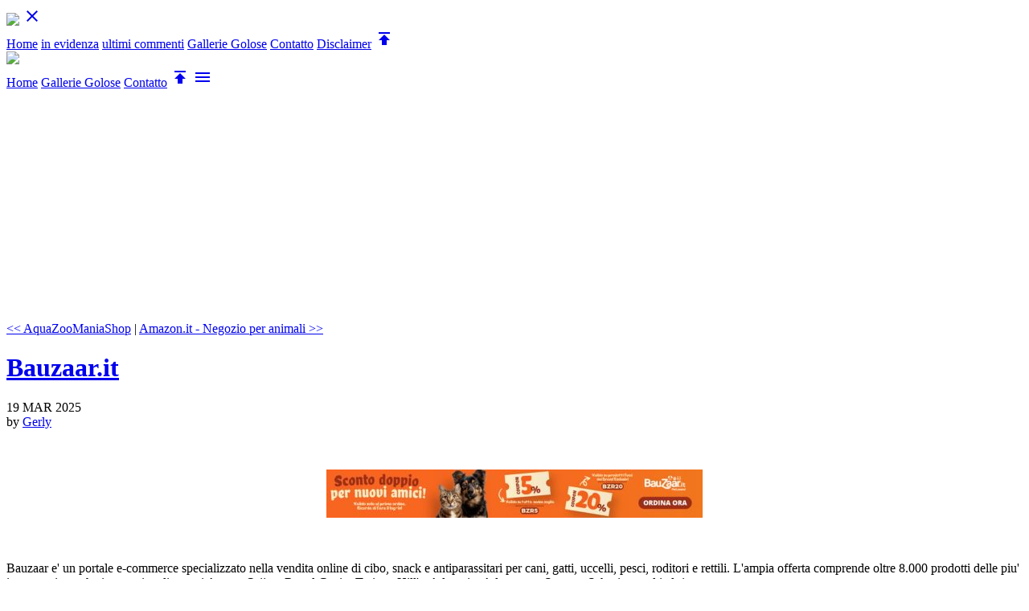

--- FILE ---
content_type: text/html; charset=utf-8
request_url: https://gerlinde.it/post/Bauzaarit-sconto-esclusivo-per-gli-utenti-del-blog.aspx
body_size: 24234
content:


<!DOCTYPE html>
<html lang="it">
<head><meta charset="utf-8" /><meta name="viewport" content="width=device-width, initial-scale=1, user-scalable=no" /><meta http-equiv="X-UA-Compatible" content="IE=edge" /><meta name="Description" content="Author: Gerlinde, Blog: gatti, cani, Codici Sconto: Zooplus, Amazon e molti altri, Argomenti: alimentazione felina, consigli, prodotti alimentari" /><title>
	Bauzaar.it
</title><meta id="ogdescription" property="og:description" content="gerlinde.it - Consigli per l&#39;alimentazione del tuo amico a quattro zampe e codici sconto" /><meta id="ogurl" property="og:url" content="https://gerlinde.it/post/Bauzaarit-sconto-esclusivo-per-gli-utenti-del-blog.aspx" /><meta id="ogimage" property="og:image" content="https://www.gerlinde.it/themes/Gerly2/img/logoshare.jpg" /><link href="https://fonts.googleapis.com/css?family=Roboto" rel="stylesheet" /><link href="https://fonts.googleapis.com/icon?family=Material+Icons" rel="stylesheet" /><meta name="google-site-verification" content="JqQJlPDvVwnhkVv8x8qWs7FgSFvnUIqpbbeM5gfZOVI" /><link rel="stylesheet" href="../themes/Gerly2/style.css?v=7" type="text/css" /><link rel="shortcut icon" href="../themes/Gerly2/favicon.ico" type="image/x-icon" />
   	
    <script type="text/javascript" src="/themes/Gerly2/jquery-1.8.2.min.js"></script>

    <script type="text/javascript" src="/themes/Gerly2/owl.carousel.min.js"></script>
    <link rel="stylesheet" href="/themes/Gerly2/owl.carousel.min.css" type="text/css" /><link rel="stylesheet" href="/themes/Gerly2/owl.theme.default.min.css" type="text/css" />

    <!-- Global site tag (gtag.js) - Google Analytics -->
    <!--
	<script async src="https://www.googletagmanager.com/gtag/js?id=UA-60001-3"></script>
    <script>
        window.dataLayer = window.dataLayer || [];
        function gtag(){dataLayer.push(arguments);}
        gtag('js', new Date());

        gtag('config', 'UA-60001-3');
    </script>
	-->
<meta name="author" content=" " /><link rel="last" title="Codici Zooplus" href="/post/Codici-Zooplus.aspx" /><link rel="first" title="Come leggere la tabella alimentare" href="/post/Come-leggere-la-tabella-alimentare.aspx" /><link rel="next" title="Amazon.it - Negozio per animali" href="/post/Amazonit-Negozio-per-animali.aspx" /><link rel="prev" title="AquaZooManiaShop" href="/post/AquaZooManiaShop-sconto-esclusivo-per-gli-utenti-del-blog.aspx" /><link type="application/rss+xml" rel="alternate" title="Bauzaar.it (RSS)" href="/post/feed/Bauzaarit-sconto-esclusivo-per-gli-utenti-del-blog.aspx?format=ATOM" /><link type="application/rss+xml" rel="alternate" title="Bauzaar.it (ATOM)" href="/post/feed/Bauzaarit-sconto-esclusivo-per-gli-utenti-del-blog.aspx?format=ATOM" /><link rel="contents" title="Archive" href="/archive.aspx" /><link rel="start" title="Gerlinde" href="/" /><link type="application/rdf+xml" rel="meta" title="SIOC" href="https://gerlinde.it/sioc.axd" /><link type="application/apml+xml" rel="meta" title="APML" href="https://gerlinde.it/apml.axd" /><link type="application/rdf+xml" rel="meta" title="FOAF" href="https://gerlinde.it/foaf.axd" /><link type="application/rss+xml" rel="alternate" title="Gerlinde (RSS)" href="https://gerlinde.it/syndication.axd?format=rss" /><link type="application/atom+xml" rel="alternate" title="Gerlinde (ATOM)" href="https://gerlinde.it/syndication.axd?format=atom" /><link type="application/rsd+xml" rel="edituri" title="RSD" href="https://gerlinde.it/rsd.axd" /><meta http-equiv="content-type" content="text/html; charset=utf-8" /><link type="application/opensearchdescription+xml" rel="search" title="Gerlinde" href="https://gerlinde.it/opensearch.axd" /></head>
<body>
    <a name="top"></a>
	
    <form method="post" action="/post/Bauzaarit-sconto-esclusivo-per-gli-utenti-del-blog.aspx" onsubmit="javascript:return WebForm_OnSubmit();" id="ctl01">
<div class="aspNetHidden">
<input type="hidden" name="__EVENTTARGET" id="__EVENTTARGET" value="" />
<input type="hidden" name="__EVENTARGUMENT" id="__EVENTARGUMENT" value="" />
<input type="hidden" name="__VIEWSTATE" id="__VIEWSTATE" value="/[base64]" />
</div>

<script type="text/javascript">
//<![CDATA[
var theForm = document.forms['ctl01'];
if (!theForm) {
    theForm = document.ctl01;
}
function __doPostBack(eventTarget, eventArgument) {
    if (!theForm.onsubmit || (theForm.onsubmit() != false)) {
        theForm.__EVENTTARGET.value = eventTarget;
        theForm.__EVENTARGUMENT.value = eventArgument;
        theForm.submit();
    }
}
//]]>
</script>


<script src="/WebResource.axd?d=vtH1agx4Ao5ht_FxWJ9tftqk8ShCvNxXjMmi7TueLoEiJnMe2dcCQSfHsiwOpYFaj64kS54rmDWeT0IwnXaLgjfiLyg1&amp;t=638901613900000000" type="text/javascript"></script>


<script src="/WebResource.axd?d=LKpLbfyFkPwtQtmW64nhAXq4BNijVwd7ZpX75uFN0Sm-Vly49z9Of1nRy7FlKxT0vjqA-eOt_uWrOEJGFs6d0rTJ8mo1&amp;t=638901613900000000" type="text/javascript"></script>
<script type="text/javascript">
//<![CDATA[
function WebForm_OnSubmit() {
if (typeof(ValidatorOnSubmit) == "function" && ValidatorOnSubmit() == false) return false;
return true;
}
//]]>
</script>


	    <div id="sidemask" onclick="closeNav();"></div>
	    <div id="sidenav">
		    <a href="/" id="sidenav-logo"><img src="/themes/Gerly2/img/logoblack.png" /></a>
		    <a href="javascript:void(0)" id="sidenav-close" onclick="closeNav();"><i class="material-icons">&#xe5cd;</i></a>
		    <div class="sidenav-links">
		        <a href="../" rel="home">Home</a>
		        <a href="#inevidenza" onclick="closeNav();">in evidenza</a>
		        <a href="#ultimicomm" onclick="closeNav();">ultimi commenti</a>
		        <a href="../galleriagolosa.aspx">Gallerie Golose</a>
		        <a href="../contact.aspx">Contatto</a>
                <a href="#disclaimer" onclick="closeNav();">Disclaimer</a>
                <a href="#top" id="sidenav-top" onclick="closeNav();"><i class="material-icons">&#xe255;</i></a>
            </div>
	    </div>

	    <div id="navbar">
		    <div id="navbar-body">
			    <a href="/" id="navbar-logo"><img src="/themes/Gerly2/img/logowhite.png" id="navbar-logo-img" /></a>
			    <div class="navbar-links">
                    <a href="../" rel="home" class="navbar-link">Home</a>
                    <a href="../galleriagolosa.aspx" class="navbar-link">Gallerie Golose</a>
                    <a href="../contact.aspx" class="navbar-link">Contatto</a>
                    <a href="#top" id="navbar-top"><i class="material-icons">&#xe255;</i></a>

				    <a href="javascript:void(0);" id="navbar-open" onclick="openNav();"><i class="material-icons">&#xe5d2;</i></a>	
			    </div>
		    </div>
	    </div> 
		
		
        
        
        
        
        
        		

        
            <div class="owl-carousel owl-theme">
                <div class="item"><img src="/themes/Gerly2/img/willedtt/16.jpg" alt="" /></div><div class="item"><img src="/themes/Gerly2/img/willedtt/10.jpg" alt="" /></div><div class="item"><img src="/themes/Gerly2/img/willedtt/8.jpg" alt="" /></div><div class="item"><img src="/themes/Gerly2/img/willedtt/4.jpg" alt="" /></div><div class="item"><img src="/themes/Gerly2/img/willedtt/12.jpg" alt="" /></div><div class="item"><img src="/themes/Gerly2/img/willedtt/6.jpg" alt="" /></div><div class="item"><img src="/themes/Gerly2/img/willedtt/5.jpg" alt="" /></div><div class="item"><img src="/themes/Gerly2/img/willedtt/14.jpg" alt="" /></div><div class="item"><img src="/themes/Gerly2/img/willedtt/2.jpg" alt="" /></div><div class="item"><img src="/themes/Gerly2/img/willedtt/13.jpg" alt="" /></div><div class="item"><img src="/themes/Gerly2/img/willedtt/15.jpg" alt="" /></div><div class="item"><img src="/themes/Gerly2/img/willedtt/11.jpg" alt="" /></div><div class="item"><img src="/themes/Gerly2/img/willedtt/1.jpg" alt="" /></div><div class="item"><img src="/themes/Gerly2/img/willedtt/7.jpg" alt="" /></div><div class="item"><img src="/themes/Gerly2/img/willedtt/9.jpg" alt="" /></div><div class="item"><img src="/themes/Gerly2/img/willedtt/3.jpg" alt="" /></div>
            </div>
            <script>
                $('.owl-carousel').owlCarousel({
                    autoplay: true,
                    autoplayTimeout: 2500,
                    center: true,
                    items: 1,
                    loop: true,
                    margin: 0,
                    dots: false,
                    responsive: {
                        0: {
                            items: 1
                        }
                    }
                })
            </script>
        		


        <div id="content">

            <div id="mainpanel">
					
                
        
                
  
  

  
    <div id="postnavigation">
      <a id="cphBody_hlPrev" title="Post precedente" href="/post/AquaZooManiaShop-sconto-esclusivo-per-gli-utenti-del-blog.aspx">&lt;&lt; AquaZooManiaShop</a> | 
      <a id="cphBody_hlNext" title="Articolo successivo" href="/post/Amazonit-Negozio-per-animali.aspx">Amazon.it - Negozio per animali &gt;&gt;</a>
    </div>
  
  
  


<script type="text/javascript">
    function o(url, idn) {
        var op = "toolbar=yes, location=yes, directories=yes, status=yes, menubar=yes, scrollbars=yes, resizable=yes, width=500, height=480, top=10, left=10";
        var op = "";
        url2 = (getAnchor(0) != null) ? getAnchor(0) : document.URL;
        if (idn != '') {
			var tag = '?show_g_code';
			if (window.location.toString().indexOf('show_g_code') > 0) {
				tag =  '';
			}
            var w2 = window.open(url2 + tag + "#pr" + idn, '_blank', op);
            window.location.href = url;
        } else {
            var w2 = window.open(url, '_blank', op);
        }
    }
    function getAnchor(n) {
        return (document.URL.split('#pr').length > 1) ? document.URL.split('#pr')[n] : null;
    }
    function oo(idn) {
        $.ajax({
            url: "/ZooCodici/rl.aspx",
            type: "GET",
            data: { id: idn },
            success: function (result) {
                $.prompt(result, { opacity: 0.5, top: '30%', persistent: true });
            },
            error: function (richiesta, stato, errori) {
                // alert('Errore nella richiesta!');
            }
        });
    }
    $(document).ready(function () {
        if (getAnchor(1) != null) { oo(getAnchor(1)); }
    });
</script>

<div class="post xfolkentry">

    <h1><a href="/post/Bauzaarit-sconto-esclusivo-per-gli-utenti-del-blog.aspx" class="taggedlink">Bauzaar.it</a></h1>

    <div class="calendario">
        19 MAR 2025
        <!--
        <div class="calmese"></div>
        <div class="calgiorno"></div>
        <div class="calanno"></div>
        -->
    </div>

    <span class="author">by <a href="/author/Gerly.aspx">Gerly</a></span>

    <div class="text">
        <p><strong>&nbsp;</strong></p>
<div style="text-align: center;"><!-- START ADVERTISER: Bauzaar IT from awin.com --> <a rel="sponsored" href="https://www.awin1.com/cread.php?awinmid=9664&amp;awinaffid=358161&amp;ued=https%3A%2F%2Fwww.bauzaar.it%2Fsconto-primo-ordine%3Futm_source%3Dzanox%26utm_medium%3Dcps%26utm_campaign%3Dzanox_bzr20_affiliate_%21%21%21companyname%21%21%21"> <img src="https://www.awin1.com/cshow.php?s=2944461&amp;v=9664&amp;q=332707&amp;r=358161" alt="" border="0" /> </a> <!-- END ADVERTISER: Bauzaar IT from awin.com --></div>
<p>&nbsp;</p>
<p>Bauzaar e' un portale e-commerce specializzato nella vendita online di cibo, snack e antiparassitari per cani, gatti, uccelli, pesci, roditori e rettili.&nbsp;L'ampia offerta comprende oltre 8.000 prodotti delle piu' importanti marche internazionali tra cui Acana, Orijen, Royal Canin, Trainer, Hill's, Advantix, Advantage, Seresto, Schesir e molti altri ancora.</p>
<p>Il servizio clienti e' sempre raggiungibile dal Lunedi' al Venerdi' dalle 9 alle 13 e dalle 14.00&nbsp;alle 16.30. </p>
<p>La tua spedizione pu&ograve; avere tre diverse soglie di costo in base all&rsquo;importo dell&rsquo;ordine:</p>
<p>gratuita per ordini superiori ai 59,00&euro;<br />ordini valore 00 - 39,99&euro; --&gt; 6,90&euro;<br />ordini valore 40 - 58,99&euro; --&gt; 5,90&euro;<br />oltre a questi per tutti gli ordini con peso uguale o superiore ai 40 kg se dovesse superare la soglia del 59&euro; la spedizione sar&agrave; a pagamento secondo i seguenti criteri:</p>
<p>ordini con peso uguale o superiore ai 40 kg --&gt; 4,90&euro;<br />la consegna al piano da parte del corriere ha un costo aggiuntivo di 4&euro;<br /><br /></p>
<p><strong><span class="verdeTratteggiato">Bauzaar.it<br /></span> </strong></p>
<div style="text-align: center;"><!-- START ADVERTISER: Bauzaar IT from awin.com --> <a rel="sponsored" href="https://www.awin1.com/cread.php?awinmid=9664&amp;awinaffid=358161&amp;ued=https%3A%2F%2Fwww.bauzaar.it%2Fsconto-primo-ordine%3Futm_source%3Dzanox%26utm_medium%3Dcps%26utm_campaign%3Dzanox_bzr20_affiliate_%21%21%21companyname%21%21%21"> <img src="https://www.awin1.com/cshow.php?s=2944461&amp;v=9664&amp;q=332707&amp;r=358161" alt="" border="0" /> </a> <!-- END ADVERTISER: Bauzaar IT from awin.com --></div>
<p><table style="width: 100%; border: 1px solid #6a7f95" class="tabellacodici"><tr><td align="left" colspan="3" style="background-color: #fff; padding:4px;"><strong><a href="https://www.awin1.com/cread.php?awinmid=9664&awinaffid=358161&ued=https%3A%2F%2Fwww.bauzaar.it%2Fsconto-primo-ordine%3Futm_source=zanox%26utm_medium=cps%26utm_campaign=zanox_bzr20_affiliate_%21%21%21companyname%21%21%21" target="_blank">Bauzaar.it</a></strong></td></tr><tr><td><strong>codice</strong></td><td><strong>descrizione</strong></td><td><strong>scadenza</strong></td></tr><tr style="background-color:#fff;" id="pr1141"><td style="width:180px;"><a href="javascript:void(0);" onclick="o('/ZooCodici/?id=1141', '1141');oo('1141');">Visualizza il codice</a></td><td><strong>Usa il codice per ricevere la SPEDIZIONE GRATIS + il 20% di sconto su tutti i prodotti di nostra esclusiva.</strong></td><td style="width:180px;">Promo valida fino al 31/12/2025</td></tr><tr style="background-color:#fff;" id="pr699"><td style="width:180px;"><a href="javascript:void(0);" onclick="o('/ZooCodici/?id=699', '699');oo('699');">Visualizza il codice</a></td><td><strong>Usa il codice per ricevere la SPEDIZIONE GRATIS + il 5% di Extra sconto valido su tutto il catalogo</strong></td><td style="width:180px;">Promo valida fino al 31/12/2025</td></tr><tr style="background-color:#fff;" id="pr1153"><td style="width:180px;"><a href="javascript:void(0);" onclick="o('/ZooCodici/?id=1153', '1153');oo('1153');">Visualizza il codice</a></td><td><strong>Promo Acquariologia: 5% di sconto sulla categoria
Scopri il codice e ottieni il 5% di sconto su acquari, mangimi per pesci, decorazioni e tutto il necessario della categoria.</strong></td><td style="width:180px;">Promo valida fino al 31/12/2025
</td></tr></table></p>
    </div>
    <div class="bottom">
        <p class="tags">Tags: </p>
        <p class="categories"></p>
    </div>

    <div class="footer">
        <!--
        <div class="bookmarks">
            <a rel="nofollow" href="mailto:?subject=Bauzaar.it&amp;body=Ho trovato un articolo interessante: https://gerlinde.it/post/Bauzaarit-sconto-esclusivo-per-gli-utenti-del-blog.aspx">CONSIGLIA VIA MAIL...</a>
        </div>
        -->

        <div class="bookmarks">
            <!-- <a rel="nofollow" href="mailto:?subject=Bauzaar.it&amp;body=Sul sito Gerlinde ho trovato un articolo interessante:... -->
            <a rel="nofollow" href="mailto:?subject=Bauzaar.it&amp;body= https://gerlinde.it/post/Bauzaarit-sconto-esclusivo-per-gli-utenti-del-blog.aspx" title="Condividi via email"><img src="/themes/Gerly2/img/ml.png" alt="Condividi via email" style="height:24px; margin-top:-4px; margin-right:5px; border-radius:50%;" height="24" width="24" /></a> 
            <a href="https://www.facebook.com/sharer/sharer.php?u=https://gerlinde.it/post/Bauzaarit-sconto-esclusivo-per-gli-utenti-del-blog.aspx" target="_blank" title="Condividi via Facebook"><img src="/themes/Gerly2/img/fb.png" alt="Condividi via Facebook" style="height:24px; margin-top:-4px; margin-right:5px; border-radius:50%;" height="24" width="24" /></a> 
            <!-- <a href="whatsapp://send?text=Sul sito di Gerlinde ho trovato un articolo interessante:... -->
            <a href="whatsapp://send?text= https://gerlinde.it/post/Bauzaarit-sconto-esclusivo-per-gli-utenti-del-blog.aspx" data-action="share/whatsapp/share" target="_blank" title="Condividi via WhatsApp" class="formobile"><img src="/themes/Gerly2/img/wa.png" alt="Condividi via WhatsApp" style="height:24px; margin-top:-4px; margin-right:5px; border-radius:50%;" height="24" width="24" /></a>
        </div>

        
        <a rel="bookmark" href="https://gerlinde.it/post.aspx?id=8922df39-dc94-4c8c-bc32-a3b606871e6b">Permalink</a> |
        <a rel="nofollow" href="/post/Bauzaarit-sconto-esclusivo-per-gli-utenti-del-blog.aspx#comment">Commenti (16)</a> 
    </div>
</div>

  
  
    <!-- 
    <rdf:RDF xmlns:rdf="http://www.w3.org/1999/02/22-rdf-syntax-ns#" xmlns:dc="http://purl.org/dc/elements/1.1/" xmlns:trackback="http://madskills.com/public/xml/rss/module/trackback/">
      <rdf:Description rdf:about="https://gerlinde.it/post/Bauzaarit-sconto-esclusivo-per-gli-utenti-del-blog.aspx" dc:identifier="https://gerlinde.it/post/Bauzaarit-sconto-esclusivo-per-gli-utenti-del-blog.aspx" dc:title="Bauzaar.it" trackback:ping="https://gerlinde.it/trackback.axd?id=8922df39-dc94-4c8c-bc32-a3b606871e6b" />
    </rdf:RDF>
    -->
  
  
  
  
  

<a class="anchor" name="comment"></a>

<div id="comment">



    <!-- <a class="commentins" onclick="$('html,body').animate({ scrollTop: $('#comment-form').offset().top },'slow');" href="javascript:void(0);"><i class="material-icons">&#xe0b9;</i></a> -->
    <a class="commentins" href="#comment-form"><i class="material-icons">&#xe0b9;</i> Nuovo</a>

    <h1 class="commenttit">Commenti</h1>
</div>


<div id="commentlist" >
    <!--
    <div class="comment self" style="text-align:right;">
	    <img alt="Gerly" src="/themes/Gerly/img/Avatar80.gif" style="height:30px; float:right;" />
	    <b>Attenzione:</b> i commenti sono ora visibili in ordine inverso, i più recenti in alto
    </div>
    -->


<a class="anchor" name="id_534229ab-34cb-4cce-b669-89d9a7fd116c"></a>
<div id="idd_534229ab-34cb-4cce-b669-89d9a7fd116c" class="comment">

    <div class="iniziale" style="background-color:#79624f;;">
       <div class="grav" style="background-image:url('https://www.gravatar.com/avatar/604367f79624f30b1ddce271b8cbc754?s=50&d=blank');"></div>
       E
    </div>

    <div class="corpo">    
        <a rel="bookmark" title="Permalink" href="/post/Bauzaarit-sconto-esclusivo-per-gli-utenti-del-blog.aspx#id_534229ab-34cb-4cce-b669-89d9a7fd116c" style="font-weight: bold; font-family: verdana; float: left;">
            16
        </a>
        <a href="https://www.facebook.com/sharer/sharer.php?u=https://gerlinde.it/post/Bauzaarit-sconto-esclusivo-per-gli-utenti-del-blog.aspx#id_534229ab-34cb-4cce-b669-89d9a7fd116c" target="_blank" title="Condividi via Facebook">
            <img src="/themes/Gerly2/img/fb.png" alt="Condividi via Facebook" style="float:left; height:16px; margin-left:10px; border-radius:50%;"/>
        </a>
        <!-- <a href="whatsapp://send?text=Sul sito di Gerlinde ho trovato un articolo interessante:... -->
        <a href="whatsapp://send?text= https://gerlinde.it/post/Bauzaarit-sconto-esclusivo-per-gli-utenti-del-blog.aspx#id_534229ab-34cb-4cce-b669-89d9a7fd116c" data-action="share/whatsapp/share" target="_blank" title="Condividi via WhatsApp" class="formobile">
            <img src="/themes/Gerly2/img/wa.png" alt="Condividi via WhatsApp" style="height:16px; margin-left:10px; border-radius:50%;"/>
        </a>

        <p class="date">26/09/2024 18:13:49</p>
    
        <div class="content">
             se potessero servire a qualcuno che vuole fare acquisti su questo sito, ecco un codice per uno sconto del 7% (pu&#242; essere usato da pi&#249; persone):<br /><br /><br /> <strong>BAUSOV7</strong><br /><br />Riscatta il buono ➔ <em>*link in approvazione*</em><br /><br />Termini di riscatto:<br /><br />&nbsp;&nbsp;&nbsp;&nbsp;Il buono &#232; valido solo <strong>fino al 24.10.2024</strong><br />&nbsp;&nbsp;&nbsp;&nbsp;Valido <strong>su tutto il catalogo</strong><br />&nbsp;&nbsp;&nbsp;&nbsp;<strong>Nessun valore minimo</strong> d&#39;ordine<br />&nbsp;&nbsp;&nbsp;&nbsp;Riscattabile solo online<br />&nbsp;&nbsp;&nbsp;&nbsp;Valido <strong>solo per nuovi clienti</strong>, &#232; necessario effettuare il login per ricevere lo sconto<br /><br />&#200; molto semplice:<br /><br />&nbsp;&nbsp;&nbsp;&nbsp;Vai al negozio online di Bauzaar<br />&nbsp;&nbsp;&nbsp;&nbsp;Inserisci nel carrello il codice del tuo buono per l&#39;ordine<br />&nbsp;&nbsp;&nbsp;&nbsp;Riceverai automaticamente lo sconto.<br />
        </div>
        <p class="author">
            el
            <span class="adr"><img src="/pics/flags/it.png" class="country-name flag" title="Italy" alt="Italy" /></span>
            
            
            
        </p>

        <div class="comment-replies" id="replies_534229ab-34cb-4cce-b669-89d9a7fd116c"  style="display:none;">
            
        </div>

    </div>

</div>


<a class="anchor" name="id_5bb5e2a7-e4d9-4731-aedf-666799f519a7"></a>
<div id="idd_5bb5e2a7-e4d9-4731-aedf-666799f519a7" class="comment">

    <div class="iniziale" style="background-color:#03049c;;">
       <div class="grav" style="background-image:url('https://www.gravatar.com/avatar/49c289303049c08cdf96393f44f7ffbe?s=50&d=blank');"></div>
       B
    </div>

    <div class="corpo">    
        <a rel="bookmark" title="Permalink" href="/post/Bauzaarit-sconto-esclusivo-per-gli-utenti-del-blog.aspx#id_5bb5e2a7-e4d9-4731-aedf-666799f519a7" style="font-weight: bold; font-family: verdana; float: left;">
            15
        </a>
        <a href="https://www.facebook.com/sharer/sharer.php?u=https://gerlinde.it/post/Bauzaarit-sconto-esclusivo-per-gli-utenti-del-blog.aspx#id_5bb5e2a7-e4d9-4731-aedf-666799f519a7" target="_blank" title="Condividi via Facebook">
            <img src="/themes/Gerly2/img/fb.png" alt="Condividi via Facebook" style="float:left; height:16px; margin-left:10px; border-radius:50%;"/>
        </a>
        <!-- <a href="whatsapp://send?text=Sul sito di Gerlinde ho trovato un articolo interessante:... -->
        <a href="whatsapp://send?text= https://gerlinde.it/post/Bauzaarit-sconto-esclusivo-per-gli-utenti-del-blog.aspx#id_5bb5e2a7-e4d9-4731-aedf-666799f519a7" data-action="share/whatsapp/share" target="_blank" title="Condividi via WhatsApp" class="formobile">
            <img src="/themes/Gerly2/img/wa.png" alt="Condividi via WhatsApp" style="height:16px; margin-left:10px; border-radius:50%;"/>
        </a>

        <p class="date">28/04/2023 19:58:18</p>
    
        <div class="content">
             DISCOBAUZ 5€, FATE IL LOGIN PRIMA
        </div>
        <p class="author">
            BRGLIO
            <span class="adr"><img src="/pics/flags/it.png" class="country-name flag" title="Italy" alt="Italy" /></span>
            
            
            
        </p>

        <div class="comment-replies" id="replies_5bb5e2a7-e4d9-4731-aedf-666799f519a7"  style="display:none;">
            
        </div>

    </div>

</div>


<a class="anchor" name="id_62d779ca-de6c-487e-bcc8-543f1800d0a2"></a>
<div id="idd_62d779ca-de6c-487e-bcc8-543f1800d0a2" class="comment self">

    <div class="iniziale" style="color:transparent; background:#cc3355 url('/themes/Gerly2/img/g-cat.png') center center no-repeat;;">
       <div class="grav" style="background-image:url('https://www.gravatar.com/avatar/084ed7537710287b0f58471758fdf372?s=50&d=blank');"></div>
       G
    </div>

    <div class="corpo">    
        <a rel="bookmark" title="Permalink" href="/post/Bauzaarit-sconto-esclusivo-per-gli-utenti-del-blog.aspx#id_62d779ca-de6c-487e-bcc8-543f1800d0a2" style="font-weight: bold; font-family: verdana; float: left;">
            14
        </a>
        <a href="https://www.facebook.com/sharer/sharer.php?u=https://gerlinde.it/post/Bauzaarit-sconto-esclusivo-per-gli-utenti-del-blog.aspx#id_62d779ca-de6c-487e-bcc8-543f1800d0a2" target="_blank" title="Condividi via Facebook">
            <img src="/themes/Gerly2/img/fb.png" alt="Condividi via Facebook" style="float:left; height:16px; margin-left:10px; border-radius:50%;"/>
        </a>
        <!-- <a href="whatsapp://send?text=Sul sito di Gerlinde ho trovato un articolo interessante:... -->
        <a href="whatsapp://send?text= https://gerlinde.it/post/Bauzaarit-sconto-esclusivo-per-gli-utenti-del-blog.aspx#id_62d779ca-de6c-487e-bcc8-543f1800d0a2" data-action="share/whatsapp/share" target="_blank" title="Condividi via WhatsApp" class="formobile">
            <img src="/themes/Gerly2/img/wa.png" alt="Condividi via WhatsApp" style="height:16px; margin-left:10px; border-radius:50%;"/>
        </a>

        <p class="date">30/10/2020 07:03:50</p>
    
        <div class="content selfc">
             Grazie mille Debora
        </div>
        <p class="author">
            Gerly
            <span class="adr"><img src="/pics/flags/it.png" class="country-name flag" title="Italy" alt="Italy" /></span>
            
            
            
        </p>

        <div class="comment-replies" id="replies_62d779ca-de6c-487e-bcc8-543f1800d0a2"  style="display:none;">
            
        </div>

    </div>

</div>


<a class="anchor" name="id_e6bc1121-0e78-4b33-a8f2-2706ec8b9e65"></a>
<div id="idd_e6bc1121-0e78-4b33-a8f2-2706ec8b9e65" class="comment">

    <div class="iniziale" style="background-color:#a9a5b4;;">
       <div class="grav" style="background-image:url('https://www.gravatar.com/avatar/343be1aa9a5b40c4f2d24cb5a27af1d6?s=50&d=blank');"></div>
       D
    </div>

    <div class="corpo">    
        <a rel="bookmark" title="Permalink" href="/post/Bauzaarit-sconto-esclusivo-per-gli-utenti-del-blog.aspx#id_e6bc1121-0e78-4b33-a8f2-2706ec8b9e65" style="font-weight: bold; font-family: verdana; float: left;">
            13
        </a>
        <a href="https://www.facebook.com/sharer/sharer.php?u=https://gerlinde.it/post/Bauzaarit-sconto-esclusivo-per-gli-utenti-del-blog.aspx#id_e6bc1121-0e78-4b33-a8f2-2706ec8b9e65" target="_blank" title="Condividi via Facebook">
            <img src="/themes/Gerly2/img/fb.png" alt="Condividi via Facebook" style="float:left; height:16px; margin-left:10px; border-radius:50%;"/>
        </a>
        <!-- <a href="whatsapp://send?text=Sul sito di Gerlinde ho trovato un articolo interessante:... -->
        <a href="whatsapp://send?text= https://gerlinde.it/post/Bauzaarit-sconto-esclusivo-per-gli-utenti-del-blog.aspx#id_e6bc1121-0e78-4b33-a8f2-2706ec8b9e65" data-action="share/whatsapp/share" target="_blank" title="Condividi via WhatsApp" class="formobile">
            <img src="/themes/Gerly2/img/wa.png" alt="Condividi via WhatsApp" style="height:16px; margin-left:10px; border-radius:50%;"/>
        </a>

        <p class="date">29/10/2020 07:58:54</p>
    
        <div class="content">
             sconto del 7% su tutta la spesa senza limite di tempo<br />CODICE: FACE7
        </div>
        <p class="author">
            debora
            <span class="adr"><img src="/pics/flags/it.png" class="country-name flag" title="Italy" alt="Italy" /></span>
            
            
            
        </p>

        <div class="comment-replies" id="replies_e6bc1121-0e78-4b33-a8f2-2706ec8b9e65"  style="display:none;">
            
        </div>

    </div>

</div>


<a class="anchor" name="id_22b576b6-7fb8-4e94-a268-1a14638c202c"></a>
<div id="idd_22b576b6-7fb8-4e94-a268-1a14638c202c" class="comment self">

    <div class="iniziale" style="color:transparent; background:#cc3355 url('/themes/Gerly2/img/g-cat.png') center center no-repeat;;">
       <div class="grav" style="background-image:url('https://www.gravatar.com/avatar/084ed7537710287b0f58471758fdf372?s=50&d=blank');"></div>
       G
    </div>

    <div class="corpo">    
        <a rel="bookmark" title="Permalink" href="/post/Bauzaarit-sconto-esclusivo-per-gli-utenti-del-blog.aspx#id_22b576b6-7fb8-4e94-a268-1a14638c202c" style="font-weight: bold; font-family: verdana; float: left;">
            12
        </a>
        <a href="https://www.facebook.com/sharer/sharer.php?u=https://gerlinde.it/post/Bauzaarit-sconto-esclusivo-per-gli-utenti-del-blog.aspx#id_22b576b6-7fb8-4e94-a268-1a14638c202c" target="_blank" title="Condividi via Facebook">
            <img src="/themes/Gerly2/img/fb.png" alt="Condividi via Facebook" style="float:left; height:16px; margin-left:10px; border-radius:50%;"/>
        </a>
        <!-- <a href="whatsapp://send?text=Sul sito di Gerlinde ho trovato un articolo interessante:... -->
        <a href="whatsapp://send?text= https://gerlinde.it/post/Bauzaarit-sconto-esclusivo-per-gli-utenti-del-blog.aspx#id_22b576b6-7fb8-4e94-a268-1a14638c202c" data-action="share/whatsapp/share" target="_blank" title="Condividi via WhatsApp" class="formobile">
            <img src="/themes/Gerly2/img/wa.png" alt="Condividi via WhatsApp" style="height:16px; margin-left:10px; border-radius:50%;"/>
        </a>

        <p class="date">25/05/2018 07:58:14</p>
    
        <div class="content selfc">
             Grazie mille Patrizia <img src="/editors/tiny_mce3/plugins/emotions/img/smiley-smile.gif" class="flag" alt="Smile" />
        </div>
        <p class="author">
            <a href="http://www.gerlinde.it/">Gerly</a>
            <span class="adr"><img src="/pics/flags/it.png" class="country-name flag" title="Italy" alt="Italy" /></span>
            
            
            
        </p>

        <div class="comment-replies" id="replies_22b576b6-7fb8-4e94-a268-1a14638c202c"  style="display:none;">
            
        </div>

    </div>

</div>


<a class="anchor" name="id_b409f918-3c1a-456e-bf1e-dd117f53edb6"></a>
<div id="idd_b409f918-3c1a-456e-bf1e-dd117f53edb6" class="comment">

    <div class="iniziale" style="background-color:#8364f6;;">
       <div class="grav" style="background-image:url('https://www.gravatar.com/avatar/20f18ca8364f6de8c2b8dfe8e6a6e856?s=50&d=blank');"></div>
       P
    </div>

    <div class="corpo">    
        <a rel="bookmark" title="Permalink" href="/post/Bauzaarit-sconto-esclusivo-per-gli-utenti-del-blog.aspx#id_b409f918-3c1a-456e-bf1e-dd117f53edb6" style="font-weight: bold; font-family: verdana; float: left;">
            11
        </a>
        <a href="https://www.facebook.com/sharer/sharer.php?u=https://gerlinde.it/post/Bauzaarit-sconto-esclusivo-per-gli-utenti-del-blog.aspx#id_b409f918-3c1a-456e-bf1e-dd117f53edb6" target="_blank" title="Condividi via Facebook">
            <img src="/themes/Gerly2/img/fb.png" alt="Condividi via Facebook" style="float:left; height:16px; margin-left:10px; border-radius:50%;"/>
        </a>
        <!-- <a href="whatsapp://send?text=Sul sito di Gerlinde ho trovato un articolo interessante:... -->
        <a href="whatsapp://send?text= https://gerlinde.it/post/Bauzaarit-sconto-esclusivo-per-gli-utenti-del-blog.aspx#id_b409f918-3c1a-456e-bf1e-dd117f53edb6" data-action="share/whatsapp/share" target="_blank" title="Condividi via WhatsApp" class="formobile">
            <img src="/themes/Gerly2/img/wa.png" alt="Condividi via WhatsApp" style="height:16px; margin-left:10px; border-radius:50%;"/>
        </a>

        <p class="date">24/05/2018 18:31:38</p>
    
        <div class="content">
             HAPPY1808SHIP oggi inserendo questo codice, spedizione gratuita con soli 29euro di spesa
        </div>
        <p class="author">
            Patrizia
            <span class="adr"><img src="/pics/flags/it.png" class="country-name flag" title="Italy" alt="Italy" /></span>
            
            
            
        </p>

        <div class="comment-replies" id="replies_b409f918-3c1a-456e-bf1e-dd117f53edb6"  style="display:none;">
            
        </div>

    </div>

</div>


<a class="anchor" name="id_2db186c9-79d8-4988-b39f-6c0581d79006"></a>
<div id="idd_2db186c9-79d8-4988-b39f-6c0581d79006" class="comment self">

    <div class="iniziale" style="color:transparent; background:#cc3355 url('/themes/Gerly2/img/g-cat.png') center center no-repeat;;">
       <div class="grav" style="background-image:url('https://www.gravatar.com/avatar/084ed7537710287b0f58471758fdf372?s=50&d=blank');"></div>
       G
    </div>

    <div class="corpo">    
        <a rel="bookmark" title="Permalink" href="/post/Bauzaarit-sconto-esclusivo-per-gli-utenti-del-blog.aspx#id_2db186c9-79d8-4988-b39f-6c0581d79006" style="font-weight: bold; font-family: verdana; float: left;">
            10
        </a>
        <a href="https://www.facebook.com/sharer/sharer.php?u=https://gerlinde.it/post/Bauzaarit-sconto-esclusivo-per-gli-utenti-del-blog.aspx#id_2db186c9-79d8-4988-b39f-6c0581d79006" target="_blank" title="Condividi via Facebook">
            <img src="/themes/Gerly2/img/fb.png" alt="Condividi via Facebook" style="float:left; height:16px; margin-left:10px; border-radius:50%;"/>
        </a>
        <!-- <a href="whatsapp://send?text=Sul sito di Gerlinde ho trovato un articolo interessante:... -->
        <a href="whatsapp://send?text= https://gerlinde.it/post/Bauzaarit-sconto-esclusivo-per-gli-utenti-del-blog.aspx#id_2db186c9-79d8-4988-b39f-6c0581d79006" data-action="share/whatsapp/share" target="_blank" title="Condividi via WhatsApp" class="formobile">
            <img src="/themes/Gerly2/img/wa.png" alt="Condividi via WhatsApp" style="height:16px; margin-left:10px; border-radius:50%;"/>
        </a>

        <p class="date">25/09/2016 07:32:55</p>
    
        <div class="content selfc">
             Ciao Simona,<br />come &#232; finita poi? Dopo quanto tempo hanno spedito l'ordine?
        </div>
        <p class="author">
            <a href="http://www.gerlinde.it/">Gerly</a>
            <span class="adr"><img src="/pics/flags/it.png" class="country-name flag" title="Italy" alt="Italy" /></span>
            
            
            
        </p>

        <div class="comment-replies" id="replies_2db186c9-79d8-4988-b39f-6c0581d79006"  style="display:none;">
            
        </div>

    </div>

</div>


<a class="anchor" name="id_3d9ab57e-e32c-472f-9cf9-9fe196a5bc2e"></a>
<div id="idd_3d9ab57e-e32c-472f-9cf9-9fe196a5bc2e" class="comment">

    <div class="iniziale" style="background-color:#769998;;">
       <div class="grav" style="background-image:url('https://www.gravatar.com/avatar/34d0043769998e966dde56b8dc698577?s=50&d=blank');"></div>
       S
    </div>

    <div class="corpo">    
        <a rel="bookmark" title="Permalink" href="/post/Bauzaarit-sconto-esclusivo-per-gli-utenti-del-blog.aspx#id_3d9ab57e-e32c-472f-9cf9-9fe196a5bc2e" style="font-weight: bold; font-family: verdana; float: left;">
            09
        </a>
        <a href="https://www.facebook.com/sharer/sharer.php?u=https://gerlinde.it/post/Bauzaarit-sconto-esclusivo-per-gli-utenti-del-blog.aspx#id_3d9ab57e-e32c-472f-9cf9-9fe196a5bc2e" target="_blank" title="Condividi via Facebook">
            <img src="/themes/Gerly2/img/fb.png" alt="Condividi via Facebook" style="float:left; height:16px; margin-left:10px; border-radius:50%;"/>
        </a>
        <!-- <a href="whatsapp://send?text=Sul sito di Gerlinde ho trovato un articolo interessante:... -->
        <a href="whatsapp://send?text= https://gerlinde.it/post/Bauzaarit-sconto-esclusivo-per-gli-utenti-del-blog.aspx#id_3d9ab57e-e32c-472f-9cf9-9fe196a5bc2e" data-action="share/whatsapp/share" target="_blank" title="Condividi via WhatsApp" class="formobile">
            <img src="/themes/Gerly2/img/wa.png" alt="Condividi via WhatsApp" style="height:16px; margin-left:10px; border-radius:50%;"/>
        </a>

        <p class="date">14/09/2016 14:10:00</p>
    
        <div class="content">
             Io ho fatto un acquisto 4 giorni fa ma non &#232; neppure stato spedito: troppo tempo!
        </div>
        <p class="author">
            simona
            <span class="adr"><img src="/pics/flags/it.png" class="country-name flag" title="Italy" alt="Italy" /></span>
            
            
            
        </p>

        <div class="comment-replies" id="replies_3d9ab57e-e32c-472f-9cf9-9fe196a5bc2e"  style="display:none;">
            
        </div>

    </div>

</div>


<a class="anchor" name="id_27c2eb17-a1af-4de2-8fef-1c0455bf7340"></a>
<div id="idd_27c2eb17-a1af-4de2-8fef-1c0455bf7340" class="comment self">

    <div class="iniziale" style="color:transparent; background:#cc3355 url('/themes/Gerly2/img/g-cat.png') center center no-repeat;;">
       <div class="grav" style="background-image:url('https://www.gravatar.com/avatar/084ed7537710287b0f58471758fdf372?s=50&d=blank');"></div>
       G
    </div>

    <div class="corpo">    
        <a rel="bookmark" title="Permalink" href="/post/Bauzaarit-sconto-esclusivo-per-gli-utenti-del-blog.aspx#id_27c2eb17-a1af-4de2-8fef-1c0455bf7340" style="font-weight: bold; font-family: verdana; float: left;">
            08
        </a>
        <a href="https://www.facebook.com/sharer/sharer.php?u=https://gerlinde.it/post/Bauzaarit-sconto-esclusivo-per-gli-utenti-del-blog.aspx#id_27c2eb17-a1af-4de2-8fef-1c0455bf7340" target="_blank" title="Condividi via Facebook">
            <img src="/themes/Gerly2/img/fb.png" alt="Condividi via Facebook" style="float:left; height:16px; margin-left:10px; border-radius:50%;"/>
        </a>
        <!-- <a href="whatsapp://send?text=Sul sito di Gerlinde ho trovato un articolo interessante:... -->
        <a href="whatsapp://send?text= https://gerlinde.it/post/Bauzaarit-sconto-esclusivo-per-gli-utenti-del-blog.aspx#id_27c2eb17-a1af-4de2-8fef-1c0455bf7340" data-action="share/whatsapp/share" target="_blank" title="Condividi via WhatsApp" class="formobile">
            <img src="/themes/Gerly2/img/wa.png" alt="Condividi via WhatsApp" style="height:16px; margin-left:10px; border-radius:50%;"/>
        </a>

        <p class="date">09/09/2016 07:26:28</p>
    
        <div class="content selfc">
             Fino al 13 settembre si riceve gratuitamente la &quot;Discovery Box&quot; gatto o cane per qualsiasi ordine, utilizzando il rispettivo codice (v. post sopra). I box contengono vari prodotti, tra cibi, snack, accessori e giocattoli per un valore totale di circa 10,00 Euro.
        </div>
        <p class="author">
            <a href="http://www.gerlinde.it/">Gerly</a>
            <span class="adr"><img src="/pics/flags/it.png" class="country-name flag" title="Italy" alt="Italy" /></span>
            
            
            
        </p>

        <div class="comment-replies" id="replies_27c2eb17-a1af-4de2-8fef-1c0455bf7340"  style="display:none;">
            
        </div>

    </div>

</div>


<a class="anchor" name="id_55d3e3c3-b2e3-46f7-b080-665ca1f1df32"></a>
<div id="idd_55d3e3c3-b2e3-46f7-b080-665ca1f1df32" class="comment self">

    <div class="iniziale" style="color:transparent; background:#cc3355 url('/themes/Gerly2/img/g-cat.png') center center no-repeat;;">
       <div class="grav" style="background-image:url('https://www.gravatar.com/avatar/084ed7537710287b0f58471758fdf372?s=50&d=blank');"></div>
       G
    </div>

    <div class="corpo">    
        <a rel="bookmark" title="Permalink" href="/post/Bauzaarit-sconto-esclusivo-per-gli-utenti-del-blog.aspx#id_55d3e3c3-b2e3-46f7-b080-665ca1f1df32" style="font-weight: bold; font-family: verdana; float: left;">
            07
        </a>
        <a href="https://www.facebook.com/sharer/sharer.php?u=https://gerlinde.it/post/Bauzaarit-sconto-esclusivo-per-gli-utenti-del-blog.aspx#id_55d3e3c3-b2e3-46f7-b080-665ca1f1df32" target="_blank" title="Condividi via Facebook">
            <img src="/themes/Gerly2/img/fb.png" alt="Condividi via Facebook" style="float:left; height:16px; margin-left:10px; border-radius:50%;"/>
        </a>
        <!-- <a href="whatsapp://send?text=Sul sito di Gerlinde ho trovato un articolo interessante:... -->
        <a href="whatsapp://send?text= https://gerlinde.it/post/Bauzaarit-sconto-esclusivo-per-gli-utenti-del-blog.aspx#id_55d3e3c3-b2e3-46f7-b080-665ca1f1df32" data-action="share/whatsapp/share" target="_blank" title="Condividi via WhatsApp" class="formobile">
            <img src="/themes/Gerly2/img/wa.png" alt="Condividi via WhatsApp" style="height:16px; margin-left:10px; border-radius:50%;"/>
        </a>

        <p class="date">17/07/2016 07:18:29</p>
    
        <div class="content selfc">
             Ciao Giulia, grazie dell'aggiornamento <img src="/editors/tiny_mce3/plugins/emotions/img/smiley-frown.gif" class="flag" alt="Frown" />
        </div>
        <p class="author">
            <a href="http://www.gerlinde.it/">Gerly</a>
            <span class="adr"><img src="/pics/flags/it.png" class="country-name flag" title="Italy" alt="Italy" /></span>
            
            
            
        </p>

        <div class="comment-replies" id="replies_55d3e3c3-b2e3-46f7-b080-665ca1f1df32"  style="display:none;">
            
        </div>

    </div>

</div>


<a class="anchor" name="id_7d953b4a-6ebe-46cc-b91b-0eb5d7944c0f"></a>
<div id="idd_7d953b4a-6ebe-46cc-b91b-0eb5d7944c0f" class="comment">

    <div class="iniziale" style="background-color:#af7184;;">
       <div class="grav" style="background-image:url('https://www.gravatar.com/avatar/b055710af7184887d814422a65f780e4?s=50&d=blank');"></div>
       G
    </div>

    <div class="corpo">    
        <a rel="bookmark" title="Permalink" href="/post/Bauzaarit-sconto-esclusivo-per-gli-utenti-del-blog.aspx#id_7d953b4a-6ebe-46cc-b91b-0eb5d7944c0f" style="font-weight: bold; font-family: verdana; float: left;">
            06
        </a>
        <a href="https://www.facebook.com/sharer/sharer.php?u=https://gerlinde.it/post/Bauzaarit-sconto-esclusivo-per-gli-utenti-del-blog.aspx#id_7d953b4a-6ebe-46cc-b91b-0eb5d7944c0f" target="_blank" title="Condividi via Facebook">
            <img src="/themes/Gerly2/img/fb.png" alt="Condividi via Facebook" style="float:left; height:16px; margin-left:10px; border-radius:50%;"/>
        </a>
        <!-- <a href="whatsapp://send?text=Sul sito di Gerlinde ho trovato un articolo interessante:... -->
        <a href="whatsapp://send?text= https://gerlinde.it/post/Bauzaarit-sconto-esclusivo-per-gli-utenti-del-blog.aspx#id_7d953b4a-6ebe-46cc-b91b-0eb5d7944c0f" data-action="share/whatsapp/share" target="_blank" title="Condividi via WhatsApp" class="formobile">
            <img src="/themes/Gerly2/img/wa.png" alt="Condividi via WhatsApp" style="height:16px; margin-left:10px; border-radius:50%;"/>
        </a>

        <p class="date">14/07/2016 10:32:56</p>
    
        <div class="content">
             Hanno posticipato ulteriormente la consegna rendendosi per&#242; disponibili al rimborso che ho, questa volta, deciso di accettare.Mi spiace ma, pur comprendendo che si possa essere temporaneamente sforniti di un prodotto un mese &#232; un tempo davvero troppo lungo. Confermo la pessima impressione iniziale.
        </div>
        <p class="author">
            Giulia
            <span class="adr"><img src="/pics/flags/it.png" class="country-name flag" title="Italy" alt="Italy" /></span>
            
            
            
        </p>

        <div class="comment-replies" id="replies_7d953b4a-6ebe-46cc-b91b-0eb5d7944c0f"  style="display:none;">
            
        </div>

    </div>

</div>


<a class="anchor" name="id_58e4021c-8819-49fd-a5d3-7ee39895805a"></a>
<div id="idd_58e4021c-8819-49fd-a5d3-7ee39895805a" class="comment">

    <div class="iniziale" style="background-color:#af7184;;">
       <div class="grav" style="background-image:url('https://www.gravatar.com/avatar/b055710af7184887d814422a65f780e4?s=50&d=blank');"></div>
       G
    </div>

    <div class="corpo">    
        <a rel="bookmark" title="Permalink" href="/post/Bauzaarit-sconto-esclusivo-per-gli-utenti-del-blog.aspx#id_58e4021c-8819-49fd-a5d3-7ee39895805a" style="font-weight: bold; font-family: verdana; float: left;">
            05
        </a>
        <a href="https://www.facebook.com/sharer/sharer.php?u=https://gerlinde.it/post/Bauzaarit-sconto-esclusivo-per-gli-utenti-del-blog.aspx#id_58e4021c-8819-49fd-a5d3-7ee39895805a" target="_blank" title="Condividi via Facebook">
            <img src="/themes/Gerly2/img/fb.png" alt="Condividi via Facebook" style="float:left; height:16px; margin-left:10px; border-radius:50%;"/>
        </a>
        <!-- <a href="whatsapp://send?text=Sul sito di Gerlinde ho trovato un articolo interessante:... -->
        <a href="whatsapp://send?text= https://gerlinde.it/post/Bauzaarit-sconto-esclusivo-per-gli-utenti-del-blog.aspx#id_58e4021c-8819-49fd-a5d3-7ee39895805a" data-action="share/whatsapp/share" target="_blank" title="Condividi via WhatsApp" class="formobile">
            <img src="/themes/Gerly2/img/wa.png" alt="Condividi via WhatsApp" style="height:16px; margin-left:10px; border-radius:50%;"/>
        </a>

        <p class="date">12/07/2016 00:34:52</p>
    
        <div class="content">
             Attendo ancora che arrivi😔
        </div>
        <p class="author">
            Giulia
            <span class="adr"><img src="/pics/flags/it.png" class="country-name flag" title="Italy" alt="Italy" /></span>
            
            
            
        </p>

        <div class="comment-replies" id="replies_58e4021c-8819-49fd-a5d3-7ee39895805a"  style="display:none;">
            
        </div>

    </div>

</div>


<a class="anchor" name="id_0d0caabb-9d6c-462d-98bc-eda779612b6d"></a>
<div id="idd_0d0caabb-9d6c-462d-98bc-eda779612b6d" class="comment self">

    <div class="iniziale" style="color:transparent; background:#cc3355 url('/themes/Gerly2/img/g-cat.png') center center no-repeat;;">
       <div class="grav" style="background-image:url('https://www.gravatar.com/avatar/084ed7537710287b0f58471758fdf372?s=50&d=blank');"></div>
       G
    </div>

    <div class="corpo">    
        <a rel="bookmark" title="Permalink" href="/post/Bauzaarit-sconto-esclusivo-per-gli-utenti-del-blog.aspx#id_0d0caabb-9d6c-462d-98bc-eda779612b6d" style="font-weight: bold; font-family: verdana; float: left;">
            04
        </a>
        <a href="https://www.facebook.com/sharer/sharer.php?u=https://gerlinde.it/post/Bauzaarit-sconto-esclusivo-per-gli-utenti-del-blog.aspx#id_0d0caabb-9d6c-462d-98bc-eda779612b6d" target="_blank" title="Condividi via Facebook">
            <img src="/themes/Gerly2/img/fb.png" alt="Condividi via Facebook" style="float:left; height:16px; margin-left:10px; border-radius:50%;"/>
        </a>
        <!-- <a href="whatsapp://send?text=Sul sito di Gerlinde ho trovato un articolo interessante:... -->
        <a href="whatsapp://send?text= https://gerlinde.it/post/Bauzaarit-sconto-esclusivo-per-gli-utenti-del-blog.aspx#id_0d0caabb-9d6c-462d-98bc-eda779612b6d" data-action="share/whatsapp/share" target="_blank" title="Condividi via WhatsApp" class="formobile">
            <img src="/themes/Gerly2/img/wa.png" alt="Condividi via WhatsApp" style="height:16px; margin-left:10px; border-radius:50%;"/>
        </a>

        <p class="date">07/07/2016 06:48:23</p>
    
        <div class="content selfc">
             Ciao Gulia, mi dispiace per queste difficolt&#224;. Ma alla fine come hai risolto? 
        </div>
        <p class="author">
            <a href="http://www.gerlinde.it/">Gerly</a>
            <span class="adr"><img src="/pics/flags/it.png" class="country-name flag" title="Italy" alt="Italy" /></span>
            
            
            
        </p>

        <div class="comment-replies" id="replies_0d0caabb-9d6c-462d-98bc-eda779612b6d"  style="display:none;">
            
        </div>

    </div>

</div>


<a class="anchor" name="id_bc026899-9293-4c55-873c-5995b3fb1ffd"></a>
<div id="idd_bc026899-9293-4c55-873c-5995b3fb1ffd" class="comment">

    <div class="iniziale" style="background-color:#af7184;;">
       <div class="grav" style="background-image:url('https://www.gravatar.com/avatar/b055710af7184887d814422a65f780e4?s=50&d=blank');"></div>
       G
    </div>

    <div class="corpo">    
        <a rel="bookmark" title="Permalink" href="/post/Bauzaarit-sconto-esclusivo-per-gli-utenti-del-blog.aspx#id_bc026899-9293-4c55-873c-5995b3fb1ffd" style="font-weight: bold; font-family: verdana; float: left;">
            03
        </a>
        <a href="https://www.facebook.com/sharer/sharer.php?u=https://gerlinde.it/post/Bauzaarit-sconto-esclusivo-per-gli-utenti-del-blog.aspx#id_bc026899-9293-4c55-873c-5995b3fb1ffd" target="_blank" title="Condividi via Facebook">
            <img src="/themes/Gerly2/img/fb.png" alt="Condividi via Facebook" style="float:left; height:16px; margin-left:10px; border-radius:50%;"/>
        </a>
        <!-- <a href="whatsapp://send?text=Sul sito di Gerlinde ho trovato un articolo interessante:... -->
        <a href="whatsapp://send?text= https://gerlinde.it/post/Bauzaarit-sconto-esclusivo-per-gli-utenti-del-blog.aspx#id_bc026899-9293-4c55-873c-5995b3fb1ffd" data-action="share/whatsapp/share" target="_blank" title="Condividi via WhatsApp" class="formobile">
            <img src="/themes/Gerly2/img/wa.png" alt="Condividi via WhatsApp" style="height:16px; margin-left:10px; border-radius:50%;"/>
        </a>

        <p class="date">06/07/2016 21:42:11</p>
    
        <div class="content">
             Lo sconsiglio caldamente! Ho ordinato della roba il 27/06/16 e dopo qualche giorno di assoluto silenzio ricevo una mail in cui si scusano per il ritardo attribuendolo alla mancata disponibilit&#224; di un articolo. Mi inviano un buono sconto di 5 euro&nbsp;&nbsp;e mi riferiscono che invieranno la merce il prima possibile. I giorni passano ed io avendo la necessit&#224; di ricevere in tempi brevi proprio il prodotto di cui sono sforniti li contatto telefonicamente dopo aver inviato loro una mail cui non era seguita alcuna risposta. Dapprima la signorina si rende assai disponibile e mi riferisce che in mattinata mi avrebbe inviato una mail con le informazioni da me richieste,io attendo qualche ora e li ricontatto ed &#232; a quel punto che la signorina perde tutto il suo garbo invitandomi a decidere rapidamente sulla possibilit&#224; di annullare l'ordine. Riconosco che concettualmente non era errato propormi questa soluzione ma ho chiaramente da ridire sulla modalit&#224; con cui &#232; stata gestita la cosa e sull'atteggiamento inappropriato della signorina con cui ho avuto il piacere di conversare cui &#232; sfuggito che il difetto era loro perch&#233; dovrebbero indicare quali prodotti sono disponibili e quali non lo sono o lo sono solo dopo una certa data. Chi acquista online tende a farlo con largo anticipo ma a volte questo pu&#242;, nel&nbsp;&nbsp;caso di inconvenienti simili, non essere sufficiente, perci&#242; fossi in loro baderei bene a gestire la vendita&nbsp;&nbsp;dei prodotti in questo modo e ad affidarsi a centralinisti cos&#236; scortesi. Peccato che zooplus non disponga del prodotto che mi occorre, mai avuto un problema con loro e per la verit&#224; anche ciam &#232; un ottimo sito su cui acquistare per quel che attiene alla seriet&#224; ed al garbo.
        </div>
        <p class="author">
            Giulia
            <span class="adr"><img src="/pics/flags/it.png" class="country-name flag" title="Italy" alt="Italy" /></span>
            
            
            
        </p>

        <div class="comment-replies" id="replies_bc026899-9293-4c55-873c-5995b3fb1ffd"  style="display:none;">
            
        </div>

    </div>

</div>


<a class="anchor" name="id_3c004024-7415-4c76-b4a1-30697c3b9e5d"></a>
<div id="idd_3c004024-7415-4c76-b4a1-30697c3b9e5d" class="comment self">

    <div class="iniziale" style="color:transparent; background:#cc3355 url('/themes/Gerly2/img/g-cat.png') center center no-repeat;;">
       <div class="grav" style="background-image:url('https://www.gravatar.com/avatar/084ed7537710287b0f58471758fdf372?s=50&d=blank');"></div>
       G
    </div>

    <div class="corpo">    
        <a rel="bookmark" title="Permalink" href="/post/Bauzaarit-sconto-esclusivo-per-gli-utenti-del-blog.aspx#id_3c004024-7415-4c76-b4a1-30697c3b9e5d" style="font-weight: bold; font-family: verdana; float: left;">
            02
        </a>
        <a href="https://www.facebook.com/sharer/sharer.php?u=https://gerlinde.it/post/Bauzaarit-sconto-esclusivo-per-gli-utenti-del-blog.aspx#id_3c004024-7415-4c76-b4a1-30697c3b9e5d" target="_blank" title="Condividi via Facebook">
            <img src="/themes/Gerly2/img/fb.png" alt="Condividi via Facebook" style="float:left; height:16px; margin-left:10px; border-radius:50%;"/>
        </a>
        <!-- <a href="whatsapp://send?text=Sul sito di Gerlinde ho trovato un articolo interessante:... -->
        <a href="whatsapp://send?text= https://gerlinde.it/post/Bauzaarit-sconto-esclusivo-per-gli-utenti-del-blog.aspx#id_3c004024-7415-4c76-b4a1-30697c3b9e5d" data-action="share/whatsapp/share" target="_blank" title="Condividi via WhatsApp" class="formobile">
            <img src="/themes/Gerly2/img/wa.png" alt="Condividi via WhatsApp" style="height:16px; margin-left:10px; border-radius:50%;"/>
        </a>

        <p class="date">03/06/2016 17:01:33</p>
    
        <div class="content selfc">
             Ciao Luisella, io sinceramente no, ma sicuramente dipende dal singolo prodotto. Intanto l'ho messo in evidenza perch&#233; l'offerta dello sconto mi &#232; sembrata ottima.
        </div>
        <p class="author">
            <a href="http://www.gerlinde.it/">Gerly</a>
            <span class="adr"><img src="/pics/flags/it.png" class="country-name flag" title="Italy" alt="Italy" /></span>
            
            
            
        </p>

        <div class="comment-replies" id="replies_3c004024-7415-4c76-b4a1-30697c3b9e5d"  style="display:none;">
            
        </div>

    </div>

</div>


<a class="anchor" name="id_4a872757-6a63-4a0d-91e9-2962bc527d7a"></a>
<div id="idd_4a872757-6a63-4a0d-91e9-2962bc527d7a" class="comment">

    <div class="iniziale" style="background-color:#1b8376;;">
       <div class="grav" style="background-image:url('https://www.gravatar.com/avatar/b2c2ce81b837615bd73184ddf85ed7c0?s=50&d=blank');"></div>
       L
    </div>

    <div class="corpo">    
        <a rel="bookmark" title="Permalink" href="/post/Bauzaarit-sconto-esclusivo-per-gli-utenti-del-blog.aspx#id_4a872757-6a63-4a0d-91e9-2962bc527d7a" style="font-weight: bold; font-family: verdana; float: left;">
            01
        </a>
        <a href="https://www.facebook.com/sharer/sharer.php?u=https://gerlinde.it/post/Bauzaarit-sconto-esclusivo-per-gli-utenti-del-blog.aspx#id_4a872757-6a63-4a0d-91e9-2962bc527d7a" target="_blank" title="Condividi via Facebook">
            <img src="/themes/Gerly2/img/fb.png" alt="Condividi via Facebook" style="float:left; height:16px; margin-left:10px; border-radius:50%;"/>
        </a>
        <!-- <a href="whatsapp://send?text=Sul sito di Gerlinde ho trovato un articolo interessante:... -->
        <a href="whatsapp://send?text= https://gerlinde.it/post/Bauzaarit-sconto-esclusivo-per-gli-utenti-del-blog.aspx#id_4a872757-6a63-4a0d-91e9-2962bc527d7a" data-action="share/whatsapp/share" target="_blank" title="Condividi via WhatsApp" class="formobile">
            <img src="/themes/Gerly2/img/wa.png" alt="Condividi via WhatsApp" style="height:16px; margin-left:10px; border-radius:50%;"/>
        </a>

        <p class="date">03/06/2016 16:48:28</p>
    
        <div class="content">
             ci&#224;o a tutti!<br />qualcuno ha controllato i prezzi? conviene? <br />
        </div>
        <p class="author">
            LUISELLA
            <span class="adr"><img src="/pics/flags/it.png" class="country-name flag" title="Italy" alt="Italy" /></span>
            
            
            
        </p>

        <div class="comment-replies" id="replies_4a872757-6a63-4a0d-91e9-2962bc527d7a"  style="display:none;">
            
        </div>

    </div>

</div>
  

    <!--
    <div class="comment self" style="text-align:right;">
	    <img alt="Gerly" src="/themes/Gerly/img/Avatar80.gif" style="height:30px; float:right;" />
	    <b>Attenzione:</b> i commenti sono ora visibili in ordine inverso, i più recenti in alto
    </div>
    -->  
</div>



<div id="comment-form">

    <img src="/pics/ajax-loader.gif" alt="Saving the comment" style="display:none" id="ajaxLoader" /><span id="status"></span>

	<div class="commentForm">
	    <h2 id="addcomment">Aggiungi commento</h2>

	  

	  <label for="txtName639052549634175296">Nome*</label>
	  <input type="text" name="txtName639052549634175296" id="txtName639052549634175296" tabindex="2" value="" />
	  <span id="spnNameRequired" style="color:Red;display:none;"> Richiesto</span>
	  <span id="spnChooseOtherName" style="color:Red;display:none;"> Scegli un altro nome</span><br />

	  <label for="cphBody_CommentView1_txtEmail">E-mail*</label>
	  <input name="ctl00$cphBody$CommentView1$txtEmail" type="text" id="cphBody_CommentView1_txtEmail" tabindex="3" />
	  <span id="gravatarmsg">
	  
	  </span>
	  <span id="cphBody_CommentView1_RequiredFieldValidator2" style="color:Red;display:none;">Richiesto</span><span id="cphBody_CommentView1_RegularExpressionValidator1" style="color:Red;display:none;">Inserisci un e-mail corretta</span><br />

	  <div style="display:none;">
	  <label for="cphBody_CommentView1_txtWebsite">Sito web</label>
	  <input name="ctl00$cphBody$CommentView1$txtWebsite" type="text" id="cphBody_CommentView1_txtWebsite" tabindex="4" /><span id="cphBody_CommentView1_RegularExpressionValidator2" style="display:none;">Inserisci un URL corretto</span><br />
	  </div>
	  
	  
	  <label for="cphBody_CommentView1_ddlCountry">Nazione</label>
	  <select name="ctl00$cphBody$CommentView1$ddlCountry" id="cphBody_CommentView1_ddlCountry" tabindex="5" onchange="BlogEngine.setFlag(this.value)">
	<option value="">[Not specified]</option>
	<option value="af">Afghanistan</option>
	<option value="ax">&#197;land Islands</option>
	<option value="al">Albania</option>
	<option value="dz">Algeria</option>
	<option value="as">American Samoa</option>
	<option value="ad">Andorra</option>
	<option value="ao">Angola</option>
	<option value="ai">Anguilla</option>
	<option value="ag">Antigua &amp; Barbuda</option>
	<option value="ar">Argentina</option>
	<option value="am">Armenia</option>
	<option value="aw">Aruba</option>
	<option value="au">Australia</option>
	<option value="at">Austria</option>
	<option value="az">Azerbaijan</option>
	<option value="bs">Bahamas</option>
	<option value="bh">Bahrain</option>
	<option value="bd">Bangladesh</option>
	<option value="bb">Barbados</option>
	<option value="by">Belarus</option>
	<option value="be">Belgium</option>
	<option value="bz">Belize</option>
	<option value="bj">Benin</option>
	<option value="bm">Bermuda</option>
	<option value="bt">Bhutan</option>
	<option value="bo">Bolivia</option>
	<option value="bq">Bonaire, Sint Eustatius and Saba</option>
	<option value="ba">Bosnia &amp; Herzegovina</option>
	<option value="ba">Bosnia and Herzegovina</option>
	<option value="bw">Botswana</option>
	<option value="br">Brazil</option>
	<option value="io">British Indian Ocean Territory</option>
	<option value="vg">British Virgin Islands</option>
	<option value="bn">Brunei</option>
	<option value="bg">Bulgaria</option>
	<option value="bf">Burkina Faso</option>
	<option value="bi">Burundi</option>
	<option value="cv">Cabo Verde</option>
	<option value="kh">Cambodia</option>
	<option value="cm">Cameroon</option>
	<option value="ca">Canada</option>
	<option value="029">Caribbean</option>
	<option value="ky">Cayman Islands</option>
	<option value="cf">Central African Republic</option>
	<option value="td">Chad</option>
	<option value="cl">Chile</option>
	<option value="cn">China</option>
	<option value="cx">Christmas Island</option>
	<option value="cc">Cocos (Keeling) Islands</option>
	<option value="co">Colombia</option>
	<option value="km">Comoros</option>
	<option value="cg">Congo</option>
	<option value="cd">Congo (DRC)</option>
	<option value="ck">Cook Islands</option>
	<option value="cr">Costa Rica</option>
	<option value="ci">C&#244;te d’Ivoire</option>
	<option value="hr">Croatia</option>
	<option value="cu">Cuba</option>
	<option value="cw">Cura&#231;ao</option>
	<option value="cy">Cyprus</option>
	<option value="cz">Czechia</option>
	<option value="dk">Denmark</option>
	<option value="dj">Djibouti</option>
	<option value="dm">Dominica</option>
	<option value="do">Dominican Republic</option>
	<option value="ec">Ecuador</option>
	<option value="eg">Egypt</option>
	<option value="sv">El Salvador</option>
	<option value="gq">Equatorial Guinea</option>
	<option value="er">Eritrea</option>
	<option value="ee">Estonia</option>
	<option value="sz">Eswatini</option>
	<option value="et">Ethiopia</option>
	<option value="150">Europe</option>
	<option value="fk">Falkland Islands</option>
	<option value="fo">Faroe Islands</option>
	<option value="fj">Fiji</option>
	<option value="fi">Finland</option>
	<option value="fr">France</option>
	<option value="gf">French Guiana</option>
	<option value="pf">French Polynesia</option>
	<option value="ga">Gabon</option>
	<option value="gm">Gambia</option>
	<option value="ge">Georgia</option>
	<option value="de">Germany</option>
	<option value="gh">Ghana</option>
	<option value="gi">Gibraltar</option>
	<option value="gr">Greece</option>
	<option value="gl">Greenland</option>
	<option value="gd">Grenada</option>
	<option value="gp">Guadeloupe</option>
	<option value="gu">Guam</option>
	<option value="gt">Guatemala</option>
	<option value="gg">Guernsey</option>
	<option value="gn">Guinea</option>
	<option value="gw">Guinea-Bissau</option>
	<option value="gy">Guyana</option>
	<option value="ht">Haiti</option>
	<option value="hn">Honduras</option>
	<option value="hk">Hong Kong SAR</option>
	<option value="hu">Hungary</option>
	<option value="is">Iceland</option>
	<option value="in">India</option>
	<option value="id">Indonesia</option>
	<option value="ir">Iran</option>
	<option value="iq">Iraq</option>
	<option value="ie">Ireland</option>
	<option value="im">Isle of Man</option>
	<option value="il">Israel</option>
	<option selected="selected" value="it">Italy</option>
	<option value="jm">Jamaica</option>
	<option value="jp">Japan</option>
	<option value="je">Jersey</option>
	<option value="jo">Jordan</option>
	<option value="kz">Kazakhstan</option>
	<option value="ke">Kenya</option>
	<option value="ki">Kiribati</option>
	<option value="kr">Korea</option>
	<option value="xk">Kosovo</option>
	<option value="kw">Kuwait</option>
	<option value="kg">Kyrgyzstan</option>
	<option value="la">Laos</option>
	<option value="419">Latin America</option>
	<option value="lv">Latvia</option>
	<option value="lb">Lebanon</option>
	<option value="ls">Lesotho</option>
	<option value="lr">Liberia</option>
	<option value="ly">Libya</option>
	<option value="li">Liechtenstein</option>
	<option value="lt">Lithuania</option>
	<option value="lu">Luxembourg</option>
	<option value="mo">Macao SAR</option>
	<option value="mg">Madagascar</option>
	<option value="mw">Malawi</option>
	<option value="my">Malaysia</option>
	<option value="mv">Maldives</option>
	<option value="ml">Mali</option>
	<option value="mt">Malta</option>
	<option value="mh">Marshall Islands</option>
	<option value="mq">Martinique</option>
	<option value="mr">Mauritania</option>
	<option value="mu">Mauritius</option>
	<option value="yt">Mayotte</option>
	<option value="mx">Mexico</option>
	<option value="fm">Micronesia</option>
	<option value="md">Moldova</option>
	<option value="mc">Monaco</option>
	<option value="mn">Mongolia</option>
	<option value="me">Montenegro</option>
	<option value="ms">Montserrat</option>
	<option value="ma">Morocco</option>
	<option value="mz">Mozambique</option>
	<option value="mm">Myanmar</option>
	<option value="na">Namibia</option>
	<option value="nr">Nauru</option>
	<option value="np">Nepal</option>
	<option value="nl">Netherlands</option>
	<option value="nc">New Caledonia</option>
	<option value="nz">New Zealand</option>
	<option value="ni">Nicaragua</option>
	<option value="ne">Niger</option>
	<option value="ng">Nigeria</option>
	<option value="nu">Niue</option>
	<option value="nf">Norfolk Island</option>
	<option value="kp">North Korea</option>
	<option value="mk">North Macedonia</option>
	<option value="mp">Northern Mariana Islands</option>
	<option value="no">Norway</option>
	<option value="om">Oman</option>
	<option value="pk">Pakistan</option>
	<option value="pw">Palau</option>
	<option value="ps">Palestinian Authority</option>
	<option value="pa">Panama</option>
	<option value="pg">Papua New Guinea</option>
	<option value="py">Paraguay</option>
	<option value="pe">Peru</option>
	<option value="ph">Philippines</option>
	<option value="pn">Pitcairn Islands</option>
	<option value="pl">Poland</option>
	<option value="pt">Portugal</option>
	<option value="pr">Puerto Rico</option>
	<option value="qa">Qatar</option>
	<option value="re">R&#233;union</option>
	<option value="ro">Romania</option>
	<option value="ru">Russia</option>
	<option value="rw">Rwanda</option>
	<option value="ws">Samoa</option>
	<option value="sm">San Marino</option>
	<option value="st">S&#227;o Tom&#233; &amp; Pr&#237;ncipe</option>
	<option value="sa">Saudi Arabia</option>
	<option value="sn">Senegal</option>
	<option value="rs">Serbia</option>
	<option value="sc">Seychelles</option>
	<option value="sl">Sierra Leone</option>
	<option value="sg">Singapore</option>
	<option value="sx">Sint Maarten</option>
	<option value="sk">Slovakia</option>
	<option value="si">Slovenia</option>
	<option value="sb">Solomon Islands</option>
	<option value="so">Somalia</option>
	<option value="za">South Africa</option>
	<option value="ss">South Sudan</option>
	<option value="es">Spain</option>
	<option value="lk">Sri Lanka</option>
	<option value="sh">St Helena, Ascension, Tristan da Cunha</option>
	<option value="bl">St. Barth&#233;lemy</option>
	<option value="kn">St. Kitts &amp; Nevis</option>
	<option value="lc">St. Lucia</option>
	<option value="mf">St. Martin</option>
	<option value="pm">St. Pierre &amp; Miquelon</option>
	<option value="vc">St. Vincent &amp; Grenadines</option>
	<option value="sd">Sudan</option>
	<option value="sr">Suriname</option>
	<option value="sj">Svalbard &amp; Jan Mayen</option>
	<option value="se">Sweden</option>
	<option value="ch">Switzerland</option>
	<option value="sy">Syria</option>
	<option value="tw">Taiwan</option>
	<option value="tj">Tajikistan</option>
	<option value="tz">Tanzania</option>
	<option value="th">Thailand</option>
	<option value="tl">Timor-Leste</option>
	<option value="tg">Togo</option>
	<option value="tk">Tokelau</option>
	<option value="to">Tonga</option>
	<option value="tt">Trinidad &amp; Tobago</option>
	<option value="tn">Tunisia</option>
	<option value="tr">T&#252;rkiye</option>
	<option value="tm">Turkmenistan</option>
	<option value="tc">Turks &amp; Caicos Islands</option>
	<option value="tv">Tuvalu</option>
	<option value="um">U.S. Outlying Islands</option>
	<option value="vi">U.S. Virgin Islands</option>
	<option value="ug">Uganda</option>
	<option value="ua">Ukraine</option>
	<option value="ae">United Arab Emirates</option>
	<option value="gb">United Kingdom</option>
	<option value="us">United States</option>
	<option value="uy">Uruguay</option>
	<option value="uz">Uzbekistan</option>
	<option value="vu">Vanuatu</option>
	<option value="va">Vatican City</option>
	<option value="ve">Venezuela</option>
	<option value="vn">Vietnam</option>
	<option value="wf">Wallis &amp; Futuna</option>
	<option value="001">World</option>
	<option value="ye">Yemen</option>
	<option value="zm">Zambia</option>
	<option value="zw">Zimbabwe</option>

</select>&nbsp;
	  <img id="cphBody_CommentView1_imgFlag" src="/pics/flags/it.png" alt="Country flag" style="height:11px;width:16px;" /><br /><br />
	  

	  <span class="bbcode" title="BBCode tags"><a title="[b][/b]" href="javascript:void(BlogEngine.addBbCode('b'))">b</a><a title="[i][/i]" href="javascript:void(BlogEngine.addBbCode('i'))">i</a><a title="[u][/u]" href="javascript:void(BlogEngine.addBbCode('u'))">u</a><a title="[quote][/quote]" href="javascript:void(BlogEngine.addBbCode('quote'))">quote</a></span>
	  <span id="cphBody_CommentView1_RequiredFieldValidator3" style="display:none;">Richiesto</span><br />

	    
	  <ul id="commentMenu">
		<li id="compose" class="selected" onclick="BlogEngine.composeComment()">Commento</li>
		<li id="preview" onclick="BlogEngine.showCommentPreview()">Anteprima</li>
	  </ul>
	  
	  <div id="commentCompose">
			<label for="cphBody_CommentView1_txtContent" style="display:none">Commento</label>
		<textarea name="ctl00$cphBody$CommentView1$txtContent" rows="10" cols="50" id="cphBody_CommentView1_txtContent" tabindex="6">
</textarea>
	  </div>
	  <div id="commentPreview">
		<img src="/pics/ajax-loader.gif" alt="Loading" />  
	  </div>
	  
	  <br />
	  <input type="checkbox" id="cbNotify" style="width: auto" tabindex="7" />
	  <label for="cbNotify" style="width:auto;float:none;display:inline">Avvisami quando un nuovo elemento è stato aggiunto</label><br /><br />
 
	 

	  <input type="button" id="btnSaveAjax" style="margin-top:10px" value="Salva commento" onclick="return BlogEngine.validateAndSubmitCommentForm()" tabindex="7" />
	  <!--<input type="button" id="btnSaveAjax" value="Salva commento" onclick="return validateWithRecaptcha()" tabindex="9" />-->
	  <input type="hidden" name="ctl00$cphBody$CommentView1$hfCaptcha" id="cphBody_CommentView1_hfCaptcha" value="61c3094f-ca23-4e94-804e-799c02b9708d" />


        <script>
            const xnome = document.getElementById('txtName639052549634175296');
            const xmail = document.getElementById('cphBody_CommentView1_txtEmail');
            xnome.addEventListener('blur', checknome, true);
            xmail.addEventListener('blur', checknome, true);

            function checknome() {
                ynome = xnome.value;
                ynome = ynome.replace('&', '|||||');
                ymail = xmail.value;
                const xcont = document.getElementById('cphBody_CommentView1_txtContent');

                if (ynome.length > 0 && ymail.length > 0) {
                    $.ajax({
                        url: '/checknm.aspx/?n=' + ynome + '&m=' + ymail,
                        async: false,
                        timeout: 5000
                    }).done(function (data) {
                        if (data == 'ok') {
                        } else {
                            alert('Il nome indicato è già stato utilizzato da un altro visitatore.\nCambialo per proseguire.');
                            xnome.value = '';
                        }
                    });
                }
                return false;
            }
        </script>


      <div style="margin:40px 0;">&nbsp;</div>


	</div>

</div>

<script type="text/javascript">
<!--//
function registerCommentBox(){
	BlogEngine.comments.flagImage = BlogEngine.$("cphBody_CommentView1_imgFlag");
	BlogEngine.comments.contentBox = BlogEngine.$("cphBody_CommentView1_txtContent");
	BlogEngine.comments.moderation = false;
	BlogEngine.comments.checkName = true;
	BlogEngine.comments.postAuthor = "Gerly";
	BlogEngine.comments.nameBox = BlogEngine.$("txtName639052549634175296");
	BlogEngine.comments.emailBox = BlogEngine.$("cphBody_CommentView1_txtEmail");
	BlogEngine.comments.websiteBox = BlogEngine.$("cphBody_CommentView1_txtWebsite");
	BlogEngine.comments.countryDropDown = BlogEngine.$("cphBody_CommentView1_ddlCountry"); 
	BlogEngine.comments.captchaField = BlogEngine.$('cphBody_CommentView1_hfCaptcha');
	BlogEngine.comments.controlId = 'ctl00$cphBody$CommentView1';
	BlogEngine.comments.replyToId = BlogEngine.$("cphBody_CommentView1_hiddenReplyTo"); 
}
//-->
</script>





  
  

            </div>

            <div id="sidepanel">
                


<div class="box">
    <a class="anchor" name="inevidenza"></a>
    <h1>In evidenza</h1>
    <div id="HMenuNavMenu">
        <ul class="navmenu">
<li class="top"><a class="top_link" href="/page/Bauzaarit-sconto-esclusivo-per-gli-utenti-del-blog.aspx"><span>Bauzaar.it</span></a></li>
<li class="top"><a class="top_link" href="/page/Bitiba.aspx"><span>Bitiba</span></a></li>
<li class="top"><a class="top_link" href="/page/Sondaggio-sullalimentazione-dei-nostri-gatti.aspx"><span>Sondaggio sull'alimentazione dei nostri gatti</span></a></li>
<li class="top"><a class="top_link" href="/page/AquaZooManiaShop-sconto-esclusivo-per-gli-utenti-del-blog.aspx"><span>AquaZooManiaShop</span></a></li>
<li class="top"><a class="top_link" href="/page/Report-RAITRE-del-6-dicembre-2015.aspx"><span>"Report" RAITRE del 6 dicembre 2015</span></a></li>
<li class="top"><a class="top_link" href="/page/Amazonit-Negozio-per-animali.aspx"><span>Amazon.it - Negozio per animali</span></a></li>
<li class="top"><a class="top_link" href="javascript:void(0);"><span>Tutto Zooplus</span></a><i class="material-icons sub">&#xe3e0;</i><ul class="submenu"><li><a href="/page/Superbox-Zooplus.aspx">Superbox Zooplus</a></li>
<li><a href="/page/Codici-Zooplus.aspx">Codici Zooplus</a></li>
<li><a href="/page/Codici-Zooplus-Archivio-2017-2018.aspx">Codici Zooplus Archivio 2017 2018</a></li>
<li><a href="/page/Codici-Zooplus-Archivio-2016-2017.aspx">Codici Zooplus Archivio 2016 2017</a></li>
<li><a href="/page/Codici-Zooplus-Archivio-2015-2016.aspx">Codici Zooplus Archivio 2015 2016</a></li>
<li><a href="/page/Codici-Zooplus-Archivio-2015-2015.aspx">Codici Zooplus Archivio 2015 2015</a></li>
<li><a href="/page/Codici-Zooplus-Archivio-2014-2015.aspx">Codici Zooplus Archivio 2014 2015</a></li>
<li><a href="/page/Codici-Zooplus-Archivio-2013-2014.aspx">Codici Zooplus Archivio 2013 2014</a></li>
<li><a href="/page/Codici-Zooplus-Archivio-2012-2013.aspx">Codici Zooplus Archivio 2012 2013</a></li>
<li><a href="/page/Codici-Zooplus-Archivio-2010-2012.aspx">Codici Zooplus Archivio 2010 2012</a></li>
<li><a href="/page/Registrazione-su-Zooplus.aspx">Registrazione su Zooplus</a></li>
<li><a href="/page/Ricerca-pacco-zooplus.aspx">Ricerca pacco zooplus</a></li>
<li><a href="/page/Scatolette-singole-su-Zooplus-Einzeldosen-bei-Zooplus.aspx">Scatolette singole su Zooplus - Einzeldosen bei Zooplus</a></li>
<li><a href="/page/Su-quale-sito-zooplus-conviene-comprare.aspx">Su quale sito zooplus conviene comprare</a></li>
</ul></li>
<li class="top"><a class="top_link" href="/page/Shoplinks-IT.aspx"><span>Shoplinks IT</span></a></li>
<li class="top"><a class="top_link" href="/page/Shoplinks-DE.aspx"><span>Shoplinks DE</span></a></li>
<li class="top"><a class="top_link" href="/page/Codici-per-Miscota.aspx"><span>Codici per Miscota</span></a></li>
<li class="top"><a class="top_link" href="/page/CIAM-ANIMALI.aspx"><span>CIAM ANIMALI</span></a></li>
<li class="top"><a class="top_link" href="javascript:void(0);"><span>Alimentazione</span></a><i class="material-icons sub">&#xe3e0;</i><ul class="submenu"><li><a href="/page/Nuove-norme-sui-mangimi-animali.aspx">Nuove norme sui mangimi animali</a></li>
<li><a href="/page/Le-pappe-straniere.aspx">Le pappe straniere</a></li>
<li><a href="/page/Zucchero-nella-ciotola.aspx">Zucchero nella ciotola</a></li>
<li><a href="/page/Particolarita-di-fisiologia-alimentare-nel-gatto.aspx">Particolarità di fisiologia alimentare nel gatto</a></li>
<li><a href="/page/Cibo-completo-e-cibo-complementare-e28093-Quale-la-differenza.aspx">Cibo completo e cibo complementare – Qual è la differenza?</a></li>
<li><a href="/page/Alcuni-miti-da-sfatare-sul-cibo-per-animali.aspx">Alcuni miti da sfatare sul cibo per animali</a></li>
<li><a href="/page/Integratori-per-la-dieta-casalinga.aspx">Integratori per la dieta casalinga</a></li>
<li><a href="/page/Come-leggere-la-tabella-alimentare.aspx">Come leggere la tabella alimentare</a></li>
<li><a href="/page/Tabelle-alimentari.aspx">Tabelle alimentari</a></li>
</ul></li>
<li class="top"><a class="top_link" href="/page/Galleria-golosa.aspx"><span>Galleria golosa...</span></a></li>
<li class="top"><a class="top_link" href="/page/Fontanelle-in-Ceramica.aspx"><span>Fontanelle in Ceramica</span></a></li>
<li class="top"><a class="top_link" href="/page/Laspirapolvere-nuovo-Dyson-o-Dirt-Devil.aspx"><span>L'aspirapolvere nuovo: Dyson o Dirt Devil?</span></a></li>
<li class="top"><a class="top_link" href="/page/I-banner-di-Gerly.aspx"><span>I banner di Gerly</span></a></li>
<li class="top"><a class="top_link" href="/page/Varie-ed-eventuali-tutto-quello-che-non-cc2b4entra-con-gli-altri-post.aspx"><span>Varie ed eventuali - tutto quello che non c´entra con gli altri post</span></a></li>
</ul>

        <div style="clear:both;"></div>
    </div>
</div>


<div class="box">
    <h1>Ricerca</h1>
    <div id="searchbox">
<label for="searchfield" style="display:none">Search</label><input type="text" value="Inserisci la parola da cercare" id="searchfield" onkeypress="if(event.keyCode==13) return BlogEngine.search('/')" onfocus="BlogEngine.searchClear('Inserisci la parola da cercare')" onblur="BlogEngine.searchClear('Inserisci la parola da cercare')" /><input type="button" value="Ricerca" id="searchbutton" onclick="BlogEngine.search('/');" onkeypress="BlogEngine.search('/');" /><br /><input type="checkbox" id="searchcomments"  /><label for="searchcomments">Includi la ricerca nei commenti</label></div>
<br />
</div>


<div class="box recent">
  <a class="anchor" name="ultimicomm"></a>
  <h1>Ultimi commenti</h1>
  <ul id="recentComments" class="recentComments"><li><span class='auth'>Gerly</span> ha commentato il 24 gennaio:<a href="/post/Codici-Zooplus.aspx" class="postTitle">Codici Zooplus</a><span>Fino a domani 25/01 10% di sconto su TUTTO su zooplus.de con il codice FLASH. </span><a href="/post/Codici-Zooplus.aspx#id_f415f076-1cec-4d38-a6af-8579937131f7" class="moreLink">Prosegue...</a></li><li><span class='auth'>sil_vi</span> ha commentato il 13 gennaio:<a href="/post/Codici-Zooplus.aspx" class="postTitle">Codici Zooplus</a><span>Ciao Gerly e buon anno a te e a tutti. Per quanto riguarda la famosa tassa da 2 euro, io ho fatto un ordine su amazon e uno su un sito italiano di ric... </span><a href="/post/Codici-Zooplus.aspx#id_f9f15e53-e927-4f08-93f9-870d012db068" class="moreLink">Prosegue...</a></li><li><span class='auth'>Gerly</span> ha commentato il 2 gennaio:<a href="/post/Codici-Zooplus.aspx" class="postTitle">Codici Zooplus</a><span>Ciao e buon anno nuovo a tutti! :)

@anton: Grazie delle informazioni, speriamo che sia cos&#236;. Sinceramente non ho capito se si parli di una tassa... </span><a href="/post/Codici-Zooplus.aspx#id_27e065a3-6b63-40e9-af24-373e6527038f" class="moreLink">Prosegue...</a></li><li><span class='auth'>bobbiroki</span> ha commentato il 2 gennaio:<a href="/post/Codici-Zooplus.aspx" class="postTitle">Codici Zooplus</a><span>Buongiorno a tutti e buon anno......per caso abbiamo qualche notizia dei calendari zooplus...... </span><a href="/post/Codici-Zooplus.aspx#id_0200169f-b137-441a-918f-c6e56563a8ca" class="moreLink">Prosegue...</a></li><li><span class='auth'>ele</span> ha commentato il 26 dicembre:<a href="/post/Codici-Zooplus.aspx" class="postTitle">Codici Zooplus</a><span>Grazie a cari auguri a te, Gerly, e tutti voi che leggete!

Sull&#39;onda degli ultimi commenti, mi unisco con l&#39;insoddisfazione sempre pi&#249; a... </span><a href="/post/Codici-Zooplus.aspx#id_d8ef1d4d-a577-4490-a05d-e61064c1f550" class="moreLink">Prosegue...</a></li><li><span class='auth'>anton</span> ha commentato il 26 dicembre:<a href="/post/Codici-Zooplus.aspx" class="postTitle">Codici Zooplus</a><span>da quello che so - sulla tassa di euro 2,00 per ordini fino ad 150 euro -- verra applicata solo su spedizione extra europa -- siti come aliexpress - t... </span><a href="/post/Codici-Zooplus.aspx#id_1dd2e504-d3ad-4e27-b2c6-96730a510d1b" class="moreLink">Prosegue...</a></li><li><span class='auth'>Gerly</span> ha commentato il 26 dicembre:<a href="/post/Codici-Zooplus.aspx" class="postTitle">Codici Zooplus</a><span>@sil_vi: Sono d&#39;accordo, 150 euro &#232; tutt&#39;altro che &quot;microspedizione&quot;. E visto che questa tassa sar&#224; applicata a chi spedis... </span><a href="/post/Codici-Zooplus.aspx#id_3f330d20-18aa-41e5-89a8-e81f8fc5fb7d" class="moreLink">Prosegue...</a></li><li><span class='auth'>Mari</span> ha commentato il 25 dicembre:<a href="/post/Codici-Zooplus.aspx" class="postTitle">Codici Zooplus</a><span>Mi hanno risposto che ora ha un altro nome, e questo lo sapevo. Il problema &#232; che lo sconto non appariva proprio pi&#249; nel carrello. E c&#39;e... </span><a href="/post/Codici-Zooplus.aspx#id_5eb9d9b5-d71c-49b5-938d-ffcb4b3ea72a" class="moreLink">Prosegue...</a></li><li><span class='auth'>Mari</span> ha commentato il 25 dicembre:<a href="/post/Codici-Zooplus.aspx" class="postTitle">Codici Zooplus</a><span>Correggo: Oggi come regalo da zooplus ho trovato una spiacevole sorpresa. Lo sparplan &#232; stato cancellato. Sono andata a recuperare l&#39;ordine i... </span><a href="/post/Codici-Zooplus.aspx#id_4d2b7773-ca9c-4949-9b60-07dcb9c0c2ce" class="moreLink">Prosegue...</a></li><li><span class='auth'>Mari</span> ha commentato il 25 dicembre:<a href="/post/Codici-Zooplus.aspx" class="postTitle">Codici Zooplus</a><span>Oggi come regalo da zooplus ho trovato una spiacevole sorpresa. Lo sparplan &#232; stato cancellato. Sono andata a recuperare l&#39;ordine in cui l&#3... </span><a href="/post/Codici-Zooplus.aspx#id_e2d51d7b-31d0-4e2f-a207-edc4a5a21aaf" class="moreLink">Prosegue...</a></li></ul>

</div>


<div class="box recent">
    <h1>Ultimi articoli</h1>
    <ul class="recentPosts" id="recentPosts"><li><a href="/post/Codici-Zooplus.aspx">Codici Zooplus</a><span>Commenti: 1008</span></li><li><a href="/post/Amazonit-Negozio-per-animali.aspx">Amazon.it - Negozio per animali</a><span>Commenti: 0</span></li><li><a href="/post/Bauzaarit-sconto-esclusivo-per-gli-utenti-del-blog.aspx">Bauzaar.it</a><span>Commenti: 16</span></li><li><a href="/post/AquaZooManiaShop-sconto-esclusivo-per-gli-utenti-del-blog.aspx">AquaZooManiaShop</a><span>Commenti: 0</span></li><li><a href="/post/Shoplinks-IT.aspx">Shoplinks IT</a><span>Commenti: 455</span></li><li><a href="/post/Codici-Zooplus-Archivio-2017-2018.aspx">Codici Zooplus Archivio 2017 2018</a><span>Commenti: 1535</span></li><li><a href="/post/Codici-Zooplus-Archivio-2016-2017.aspx">Codici Zooplus Archivio 2016 2017</a><span>Commenti: 1453</span></li><li><a href="/post/CIAM-ANIMALI.aspx">CIAM ANIMALI</a><span>Commenti: 33</span></li><li><a href="/post/Codici-Zooplus-Archivio-2015-2016.aspx">Codici Zooplus Archivio 2015 2016</a><span>Commenti: 1252</span></li><li><a href="/post/Tabelle-alimentari.aspx">Tabelle alimentari</a><span>Commenti: 1617</span></li></ul>
</div>


<div class="box">
    <h1>Tags</h1>
    <ul id="tagcloud" class="tagcloud"><li><a href="/?tag=/alimentazione" class="smallest" title="Tag: alimentazione">alimentazione</a> </li><li><a href="/?tag=/aspirapolvere" class="smallest" title="Tag: aspirapolvere">aspirapolvere</a> </li><li><a href="/?tag=/cadeau" class="big" title="Tag: cadeau">cadeau</a> </li><li><a href="/?tag=/Ciam+Animali" class="smallest" title="Tag: Ciam Animali">Ciam Animali</a> </li><li><a href="/?tag=/ciamanimali.com" class="smallest" title="Tag: ciamanimali.com">ciamanimali.com</a> </li><li><a href="/?tag=/code+de+reduction" class="big" title="Tag: code de reduction">code de reduction</a> </li><li><a href="/?tag=/codici" class="big" title="Tag: codici">codici</a> </li><li><a href="/?tag=/dirt+devil" class="smallest" title="Tag: dirt devil">dirt devil</a> </li><li><a href="/?tag=/discount+code" class="big" title="Tag: discount code">discount code</a> </li><li><a href="/?tag=/drontal" class="smallest" title="Tag: drontal">drontal</a> </li><li><a href="/?tag=/dyson" class="smallest" title="Tag: dyson">dyson</a> </li><li><a href="/?tag=/farmacia+per+animali" class="smallest" title="Tag: farmacia per animali">farmacia per animali</a> </li><li><a href="/?tag=/free+gift" class="big" title="Tag: free gift">free gift</a> </li><li><a href="/?tag=/gatto" class="smallest" title="Tag: gatto">gatto</a> </li><li><a href="/?tag=/gratisartikel" class="big" title="Tag: gratisartikel">gratisartikel</a> </li><li><a href="/?tag=/gutschein" class="big" title="Tag: gutschein">gutschein</a> </li><li><a href="/?tag=/gutscheincode" class="big" title="Tag: gutscheincode">gutscheincode</a> </li><li><a href="/?tag=/kod+promocyjny" class="big" title="Tag: kod promocyjny">kod promocyjny</a> </li><li><a href="/?tag=/milbemax" class="smallest" title="Tag: milbemax">milbemax</a> </li><li><a href="/?tag=/panacur" class="smallest" title="Tag: panacur">panacur</a> </li><li><a href="/?tag=/peli" class="smallest" title="Tag: peli">peli</a> </li><li><a href="/?tag=/rabattcode" class="big" title="Tag: rabattcode">rabattcode</a> </li><li><a href="/?tag=/rabattkennwort" class="big" title="Tag: rabattkennwort">rabattkennwort</a> </li><li><a href="/?tag=/registrazione" class="smallest" title="Tag: registrazione">registrazione</a> </li><li><a href="/?tag=/svermanti" class="smallest" title="Tag: svermanti">svermanti</a> </li><li><a href="/?tag=/tierapotheke+online" class="smallest" title="Tag: tierapotheke online">tierapotheke online</a> </li><li><a href="/?tag=/trovet" class="smallest" title="Tag: trovet">trovet</a> </li><li><a href="/?tag=/voucher" class="big" title="Tag: voucher">voucher</a> </li><li><a href="/?tag=/wurmkur" class="smallest" title="Tag: wurmkur">wurmkur</a> </li><li><a href="/?tag=/zooplus" class="biggest" title="Tag: zooplus">zooplus</a> </li></ul>

</div>


<div class="box disclaimer">
    <a class="anchor" name="disclaimer"></a>
    <h1>Disclaimer</h1>
    <p>
        Le opinioni qui espresse sono strettamente personali.
    </p>
   	<p class="cookies">
		<a href="/ad-links.aspx">AD-LINKS</a> - <a href="/cookies.aspx">COOKIES</a>
	</p>
    <p>
	    <span class="login"><a href="javascript:__doPostBack(&#39;ctl00$SidePanel1$ctl03$ctl02&#39;,&#39;&#39;)">Sign in</a></span>
        &copy; Copyright 2026<br /><br />
    </p>

</div>

            </div>

        </div>
    
<script type="text/javascript">
//<![CDATA[
var Page_Validators =  new Array(document.getElementById("cphBody_CommentView1_RequiredFieldValidator2"), document.getElementById("cphBody_CommentView1_RegularExpressionValidator1"), document.getElementById("cphBody_CommentView1_RegularExpressionValidator2"), document.getElementById("cphBody_CommentView1_RequiredFieldValidator3"));
//]]>
</script>

<script type="text/javascript">
//<![CDATA[
var cphBody_CommentView1_RequiredFieldValidator2 = document.all ? document.all["cphBody_CommentView1_RequiredFieldValidator2"] : document.getElementById("cphBody_CommentView1_RequiredFieldValidator2");
cphBody_CommentView1_RequiredFieldValidator2.controltovalidate = "cphBody_CommentView1_txtEmail";
cphBody_CommentView1_RequiredFieldValidator2.errormessage = "Richiesto";
cphBody_CommentView1_RequiredFieldValidator2.display = "Dynamic";
cphBody_CommentView1_RequiredFieldValidator2.validationGroup = "AddComment";
cphBody_CommentView1_RequiredFieldValidator2.evaluationfunction = "RequiredFieldValidatorEvaluateIsValid";
cphBody_CommentView1_RequiredFieldValidator2.initialvalue = "";
var cphBody_CommentView1_RegularExpressionValidator1 = document.all ? document.all["cphBody_CommentView1_RegularExpressionValidator1"] : document.getElementById("cphBody_CommentView1_RegularExpressionValidator1");
cphBody_CommentView1_RegularExpressionValidator1.controltovalidate = "cphBody_CommentView1_txtEmail";
cphBody_CommentView1_RegularExpressionValidator1.errormessage = "Inserisci un e-mail corretta";
cphBody_CommentView1_RegularExpressionValidator1.display = "Dynamic";
cphBody_CommentView1_RegularExpressionValidator1.validationGroup = "AddComment";
cphBody_CommentView1_RegularExpressionValidator1.evaluationfunction = "RegularExpressionValidatorEvaluateIsValid";
cphBody_CommentView1_RegularExpressionValidator1.validationexpression = "\\w+([-+.\']\\w+)*@\\w+([-.]\\w+)*\\.\\w+([-.]\\w+)*";
var cphBody_CommentView1_RegularExpressionValidator2 = document.all ? document.all["cphBody_CommentView1_RegularExpressionValidator2"] : document.getElementById("cphBody_CommentView1_RegularExpressionValidator2");
cphBody_CommentView1_RegularExpressionValidator2.controltovalidate = "cphBody_CommentView1_txtWebsite";
cphBody_CommentView1_RegularExpressionValidator2.errormessage = "Inserisci un URL corretto";
cphBody_CommentView1_RegularExpressionValidator2.display = "Dynamic";
cphBody_CommentView1_RegularExpressionValidator2.validationGroup = "AddComment";
cphBody_CommentView1_RegularExpressionValidator2.evaluationfunction = "RegularExpressionValidatorEvaluateIsValid";
cphBody_CommentView1_RegularExpressionValidator2.validationexpression = "(http://|https://|)([\\w-]+\\.)+[\\w-]+(/[\\w- ./?%&=;~]*)?";
var cphBody_CommentView1_RequiredFieldValidator3 = document.all ? document.all["cphBody_CommentView1_RequiredFieldValidator3"] : document.getElementById("cphBody_CommentView1_RequiredFieldValidator3");
cphBody_CommentView1_RequiredFieldValidator3.controltovalidate = "cphBody_CommentView1_txtContent";
cphBody_CommentView1_RequiredFieldValidator3.errormessage = "Richiesto";
cphBody_CommentView1_RequiredFieldValidator3.display = "Dynamic";
cphBody_CommentView1_RequiredFieldValidator3.validationGroup = "AddComment";
cphBody_CommentView1_RequiredFieldValidator3.evaluationfunction = "RequiredFieldValidatorEvaluateIsValid";
cphBody_CommentView1_RequiredFieldValidator3.initialvalue = "";
//]]>
</script>

<div class="aspNetHidden">

	<input type="hidden" name="__VIEWSTATEGENERATOR" id="__VIEWSTATEGENERATOR" value="AD7AD114" />
	<input type="hidden" name="__EVENTVALIDATION" id="__EVENTVALIDATION" value="/[base64]//vAVqTS60/EDXUTpYZm0ELeTi6F1PbqwOBVw/Uqd1sI3dd08HxVdLZlx0t298wJRVM0vd10alHIdEN1sN707wliVwt5NXqDJVaJbLYMkAZEi7iyaSVaYAwNFnIre0N+dRnVA+cD5A+jPlCH2Zg854xUPOxwzdW2GJFjMkT4oSnNLCWM63W3qYP2IZU/7kHPjK7F7eQ6/agOHhBMgQR8NFF7HBzjNyU9dDHkT5De5kMFMcpMaJSIp4ssYc+e2edSLeF0FgptQ8XgPaeClqxdVRzaGF++q67Ew00qFF3Xnd8k8tV9IWnnunLSgtgXTkFj1eQmbB0ydCOy9hStB1cnRcEZJTqO5oTLA35rwy+wkiKyHNOmQqtDoHY7XzfIWnnK6I0hd2JKRhQiRp/qSbt9eqnQACped6VzZBDbu2XN2JEtqtkQuX/nFLzdVPkZuqtayZ8YCNjk0vjC8dHDKKno1OLqbyotwSqS4/wIG57zbTR4po5j1QIJAK/dLEWylKuzOFF6MzemZLrvtmoLBifsWoCVuG0tNIyqOlvFswbBL8gYSV/ZQFxVaY5lAb41yN/6LDjYp8l43grxoxEYxfkCg45hzWMQsWd+CFK8mgou7L6zjKqlqHh2pY0Jb0zGfCUs4vo/jOnA1qnHug8J7twNNnnuCn+clOOgOE7m3rYLjTfkBMXVb6pr8zVoWQz+fv7wCAqov5Dkh8k474GRjKjXdembK90gfq0SgoitlMyM/QgugcZDZv+9+nvIokyn7olV38HnPLveX4IGOPAk82YRD5trnTncKXzrI7/prmQfhzN8hrNPe9lAm4ItRKbqRbPWK1GnaqeJgWs+Z7VLfggOam4BA1fxz5wQg5/TbHONwoSXixS4mFLuDSig29+0LTjL0yxK7rZ4RbCzTkURQGLXQBAUosl9SZwM50Q/cZmAgO4OS15NeaTfbAJN1PJGEmVN8l+1Pt7Ca9UxYTXjSXcOodhprr+pLRKiVpvzLso7JyIOvArRnbjhL9GPCFVALThPRF24axcwZaAxZ6O7bjGLXVsZnPyTe0LdSwQqDJN039Z/PtUjK/OuzM5+YQWG9SejIYbmEr8ByTnmugeGnc1d55vb/OwSIIAMZBCLlS3jjgvl9DpCxXFPBMY74J3BRDjMt+j3ZmyBssFVcOrDFDCbL57OoeOiZMFMhEMdo5fZT7zir5pUMAJMfQ4kdOE8lSEjSTXuNoyXTD1jBcbu4Kru+fsavxtXBxSaywM0PpNJQokqrDNf+jqH+S/2AjGmDAj/uxAiKhzN1Psgn+3EcAOT3Uk72/Rcuznn7SfuZGhtcX/8c0QIXvLz7hQeaXNWTqTys8Ez/UaoNoJ8qxTwFByk2etXdDEakmVpFqyID8FXfY6c6mrXOt2vgkCTAhYKt0Oq/[base64]/YtRd5wRRJOKEtCfBubz7W4/UfVUi301AkjOOsSrhzTXnEhdTyTuT7BLyqs33GmvLyNANbP5iQbFNhxIqVTZjHNx6Oyq89nE5VzGwhf98dmSgvGiwdR+MN8l1vFmyFwrUoEj5SzSEFCWWVw93Bfsl5cxoz5zL9fCFJj3+RN/kWFy2bUKWEdciA8jd5Zic1yGUDYw7xSdtmutYctugS2pB//pau1wbmZb6tkS3tfHOM2yNmdzrBR7Tvc/6sSJDkZVGIM7mFa9QzZI4zbHDKAVKWOi4TJ4FE0DH0/W5MSyXN5PgqlxGY3YY1RNYeVCyGYvgq9zarhXo6MWFgE+bl4ZJWevbP9np3/abrVyk0+ulk3v3aYXdznZReJZ4Cn0XOTsEDDJ1yeYw9UTWi0uN5Z9BXDXT+wH56RDfprs6q765N3Cyoz9+9fUuMFKUx7q9HU9zJhNmhNDE4sIzoBWb7s+rP3jrX4jgGkU+WNzF8JhAO+cUO/6Z+45yldd2CmpFG9AvPLpaUqLKXsk2UzwKDteydM4EzeOMSzJaiCHc7C115d92oIal0YRqUOgk4WMkLKS96Zy99rMhBoIH6jk1/[base64]/F098k2pnRs2/t7ofsVVkZTmiDlqBuKAAd7AiA3qd9M1ew5GWBBfzWF7ZeIgmcwaRW2G5hmag0oI4RpIDNLCD55LRebqNcxXmxQoJvleF5zYsaLMZtWizKKdgucnYKPtWVso7XJ+hOD90/BpCCGLN4ljxKjf/jSfy0fO/v5qrFu9QpMhVTURvVueB7zSjpfTw2isN5MABTs8F9VYwdlvBlv2gSHfmkKAPnajhkY27ifzbCr2PLk3VwFnB0aW9WAmi5yM16ExvJclSA3UwshTMVXagLMF9k6ZcbZcs/g/gSb1SKz3qPw2HArYXBOh2Rx6rj9oIjzv0wF3+b07gGerkIWgjKHRCzbXakpleyMsmfPscSAQgBJ1oMb1QwWFrQGUpj23Ztf9vA+f6nMhSAQ4774xX1qFKjGcgkVVgaMShY/7uRjvY0Fywv5iAWvL/8E2jhnQJM+5Y0//3rr8EmrhGhlAhGaLhzEqu4CRnGq+UuPyB/nFdvCIsIXlPO7Augk+OPYDhBjhx/ka7+z54N3PwlnAeMqfN/rAMCdEV7gvnJOdoReU9crhgjItp/ZKxx2jhoHeHy1wPU/[base64]/7iVPEPSdGJJs/EAKa336BEp9Y2m3SWH9Flh/[base64]/bujGQ0lNCEXiVj8Ge6fZITkCjiNehxxq98zeK/KJh/OEnd6rCvPaOdfq2wQnt7/[base64]/nq3ASNBFeSYwQWyfnDnHhTlhg4IkzJQDGwc3Rg2cYadvZXFn5QKnYu+rrsCmm8DiDRu7E3s1noBCvbvTYmtOnU591i5gkzipEsYIK7UZ+YsqIqjzXaP5AE4HaKcR048OdObWumrpBKSLdzztHWzjjYdws2BPnTcDVj3/l4rxl0oMMuwjygzoIgrx4xGgljR0I0jdWUBTpf2irKYJ4gMXyvIS8UmT3ssXUCjMA+kuXVRtqoiHYcibFt7SNVvNyS9rmzv6o098mNRU7meEuWW8tIvsm5kVErsiaBEI42o7f20SOKym/Rpt2m4THPVT7gfvbQTAhOQlTVnlNgeEPc9ARums8nDzkPg+d+jiSEv+dxltuqH39mkSgvepgqfJOxkpsCakk1ZrXsSjIyuRO06zOZruXDzpxi2+RfLfnx6pLRFn7B5QxEZVc/cE6Xpl3Jb3QfR9p/2sBJpV8/Vv6ixzA25FkKvEOdyujo8mRui31FT+ygs3Nr/VtpJJ4hPuCS7ofRSYo/3nkM+n6nOV5UFCpNOgXXoo2lLfeuPt+iHx83Oi90p6/PgiA8MUmdO7HZaA8Tc+PfoTQBQ7WHFW0Aoj+eLikcYdgcw1/GUou3pbPCaE4Rqi1YHPPMp5oAAZK1JznLYq1vGhZHaiB6Ia3FnYTdgAUJA9MVhbB9b/WrtSwy1EsrOuqDP0GUTnwVtQWsiIrtYdIx9RAufktcUP09ExLBxRqyUbs0rRaI9xj1i7hWwj3GpZcxEVL3dzCf/vPlRep/RvBEJBWYagbfzO4PEMMFJkJ7ySDXI1CEKrvwrT4sjSAppMSomtJoZ0BqCbvQ7jRaE3H5Gzs/A/cCLrBiBvem9Ij6gxmLMTC6f9k/dtmyejQFGw7Z29O2Oiq7ngsbitXX73LmFS9i7AoXRQ35daP8g3FR8XCdGE4rK2HJ28KwpOXpBLERSxi/SUppZW09d9sLDxGKyqgh7VmUSnEz/PJ4X+4CYIJLDic2wg2Gr2KaMkXjs5wFKs4hZu3NF4aJerKBGQr70ohA0m7GBF3FoZD+APJGEP7NwKvkAYPrRqtfp+5DQ9HoLnTGJJmpBE+OOkN67HSHHGjfCEo=" />
</div>

<script type="text/javascript">
//<![CDATA[
function registerVariables(){BlogEngine.webRoot='/';BlogEngine.i18n.hasRated='Hai già votato questo post';BlogEngine.i18n.savingTheComment='Sto salvando il commento...';BlogEngine.i18n.comments='Commenti';BlogEngine.i18n.commentWasSaved='Il commento è stato salvato. Grazie per il feedback.';BlogEngine.i18n.commentWaitingModeration='Grazie per il tuo commento. Il commento è in attesa di approvazione';BlogEngine.i18n.cancel='Cancella';BlogEngine.i18n.filter='Filtra';BlogEngine.i18n.apmlDescription='Inserisci URL del tuo sito web o della risorsa APML';BlogEngine.i18n.beTheFirstToRate='Vota questo post per primo';BlogEngine.i18n.currentlyRated='Voto <b>{0}</b> &middot; Votanti <b>{1}</b> &middot; Assegna il tuo voto:';BlogEngine.i18n.ratingHasBeenRegistered='Your rating has been registered. Thank you!';BlogEngine.i18n.rateThisXStars='Rate this {0} star{1} out of 5';};//]]>
</script>
<script type="text/javascript" defer="defer" src="/js.axd?path=%2fblog.js&amp;v=1.6.1.0"></script>
<script type="text/javascript">
//<![CDATA[

var callBackFrameUrl='/WebResource.axd?d=SV4LQ8zqG7ycU0c9-cr2FvIIpNdgf-AYkEcqWmRNGXeSQIDqTlDmkNJKf-4egRWePFaCDzJDkDgDIAK3goIFFuVrCbU1&t=638901613900000000';
WebForm_InitCallback();
var Page_ValidationActive = false;
if (typeof(ValidatorOnLoad) == "function") {
    ValidatorOnLoad();
}

function ValidatorOnSubmit() {
    if (Page_ValidationActive) {
        return ValidatorCommonOnSubmit();
    }
    else {
        return true;
    }
}
        //]]>
</script>
</form>

    <div style="clear:both; height:60px;"></div>

    <link href="/themes/Gerly2/jquery-impromptu.css" rel="stylesheet" type="text/css" />
    <script type="text/javascript" src="/themes/Gerly2/jquery-impromptu.4.0.min.js" async></script>
  
	<script type="text/javascript" src="/themes/Gerly2/script.js"></script>	

    <script type="text/javascript" src="/highslide/highslide.js" async></script>
    <script type="text/javascript" src="/vSpy/vSpy.js" async></script>	

    <link href="https://fonts.googleapis.com/css?family=Bangers|Great+Vibes|Limelight|Sriracha" rel="stylesheet">
		
    

	<!--
	<script src="/ads.js"></script>
	<script>
		if (document.getElementById('test-banner') == null){
		  alert('Questo sito ti offre vantaggi e sconti tramite alcuni banner pubblicitari, per favore, disattiva l\'ad-block mettendo il sito in whitelist per poter visualizzare tutte le offerte.');
		}
	</script>
	-->
	
	<script async src="//static.getclicky.com/101361153.js"></script>	
</body>
</html>


--- FILE ---
content_type: text/javascript; charset=utf-8
request_url: https://gerlinde.it/js.axd?path=%2fblog.js&v=1.6.1.0
body_size: 4366
content:
BlogEngine ={$: function (id){return document.getElementById(id);},webRoot: '',i18n:{hasRated: '',savingTheComment: '',comments: '',commentWasSaved: '',commentWaitingModeration: '',cancel: '',filter: '',apmlDescription: '',beTheFirstToRate: '',currentlyRated: '',ratingHasBeenRegistered: '',rateThisXStars: ''},setFlag: function (iso){if (iso.length > 0)
BlogEngine.comments.flagImage.src = BlogEngine.webRoot + "pics/flags/" + iso + ".png";else BlogEngine.comments.flagImage.src = BlogEngine.webRoot + "pics/pixel.gif";},showCommentPreview: function (){var oPreview = this.$('preview');var oCompose = this.$('compose');if (oPreview) oPreview.className = 'selected';if (oCompose) oCompose.className = '';this.$('commentCompose').style.display = 'none';this.$('commentPreview').style.display = 'block';this.$('commentPreview').innerHTML = '<img src="' + BlogEngine.webRoot + 'pics/ajax-loader.gif" alt="Loading" />';var argument = this.$('commentPreview').innerHTML;this.addComment(true);},composeComment: function (){var oPreview = this.$('preview');var oCompose = this.$('compose');if (oPreview) oPreview.className = '';if (oCompose) oCompose.className = 'selected';this.$('commentPreview').style.display = 'none';this.$('commentCompose').style.display = 'block';},endShowPreview: function (arg,context){BlogEngine.$('commentPreview').innerHTML = arg;},toggleCommentSavingIndicators: function (bSaving){BlogEngine.$("btnSaveAjax").disabled = bSaving;BlogEngine.$("ajaxLoader").style.display = bSaving ? "inline" : "none";BlogEngine.$("status").className = "";BlogEngine.$("status").innerHTML = "";if (!bSaving){BlogEngine.$('commentPreview').innerHTML = "";BlogEngine.composeComment();}},onCommentError: function (error,context){BlogEngine.toggleCommentSavingIndicators(false);error = error || "Unknown error occurred.";var iDelimiterPos = error.indexOf("|");if (iDelimiterPos > 0){error = error.substr(0,iDelimiterPos);while (error.length > 0 && error.substr(error.length - 1,1).match(/\d/)){error = error.substr(0,error.length - 1);}}if (document.getElementById('g-recaptcha-response')){}alert("Sorry, the following error occurred while processing your comment:\n\n" + error);},addComment: function (preview){var isPreview = preview == true;if (!isPreview){BlogEngine.toggleCommentSavingIndicators(true);this.$("status").innerHTML = BlogEngine.i18n.savingTheComment;}var author = BlogEngine.comments.nameBox.value;var email = BlogEngine.comments.emailBox.value;var website = BlogEngine.comments.websiteBox.value;var country = BlogEngine.comments.countryDropDown ? BlogEngine.comments.countryDropDown.value : "";var content = BlogEngine.comments.contentBox.value;var notify = BlogEngine.$("cbNotify").checked;var captcha = BlogEngine.comments.captchaField.value;var replyToId = BlogEngine.comments.replyToId ? BlogEngine.comments.replyToId.value : "";var recaptchaResponseField = document.getElementById('g-recaptcha-response');var recaptchaResponse = recaptchaResponseField ? recaptchaResponseField.value : "";var recaptchaChallengeField = document.getElementById('recaptcha_challenge_field');var recaptchaChallenge = recaptchaChallengeField ? recaptchaChallengeField.value : "";var avatarInput = BlogEngine.$("avatarImgSrc");var avatar = (avatarInput && avatarInput.value) ? avatarInput.value : "";var callback = isPreview ? BlogEngine.endShowPreview : BlogEngine.appendComment;var argument = author + "-|-" + email + "-|-" + website + "-|-" + country + "-|-" + content + "-|-" + notify + "-|-" + isPreview + "-|-" + captcha + "-|-" + replyToId + "-|-" + avatar + "-|-" + recaptchaResponse + "-|-" + recaptchaChallenge;WebForm_DoCallback(BlogEngine.comments.controlId,argument,callback,'comment',BlogEngine.onCommentError,false);if (!isPreview && typeof (OnComment) != "undefined")
OnComment(author,email,website,country,content);},cancelReply: function (){this.replyToComment('');},replyToComment: function (id){BlogEngine.comments.replyToId.value = id;var commentForm = BlogEngine.$('comment-form');if (!id || id == '' || id == null || id == '00000000-0000-0000-0000-000000000000'){var base = BlogEngine.$("commentlist");base.appendChild(commentForm);BlogEngine.$('cancelReply').style.display = 'none';}else{BlogEngine.$('cancelReply').style.display = '';var parentComment = BlogEngine.$('id_' + id);var replies = BlogEngine.$('replies_' + id);if (replies == null){replies = document.createElement('div');replies.className = 'comment-replies';replies.setAttribute('id') = 'replies_' + id;parentComment.appendChild(replies);}replies.style.display = '';replies.appendChild(commentForm);}BlogEngine.comments.nameBox.focus();},appendComment: function (args,context){if (context == "comment"){if (document.getElementById('g-recaptcha-response')){}if (args == "RecaptchaIncorrect"){if (document.getElementById("spnCaptchaIncorrect")) document.getElementById("spnCaptchaIncorrect").style.display = "";BlogEngine.toggleCommentSavingIndicators(false);}else{if (document.getElementById("spnCaptchaIncorrect")) document.getElementById("spnCaptchaIncorrect").style.display = "none";var commentList = BlogEngine.$("commentlist");if (commentList.innerHTML.length < 10)
commentList.innerHTML = "<h1 id='comment'>" + BlogEngine.i18n.comments + "</h1>"
var id = BlogEngine.comments.replyToId ? BlogEngine.comments.replyToId.value : '';if (id != ''){var replies = BlogEngine.$('replies_' + id);replies.innerHTML += args;}else{commentList.innerHTML += args;commentList.style.display = 'block';}BlogEngine.comments.contentBox.value = "";BlogEngine.comments.contentBox = BlogEngine.$(BlogEngine.comments.contentBox.id);BlogEngine.toggleCommentSavingIndicators(false);BlogEngine.$("status").className = "success";if (!BlogEngine.comments.moderation)
BlogEngine.$("status").innerHTML = BlogEngine.i18n.commentWasSaved;else BlogEngine.$("status").innerHTML = BlogEngine.i18n.commentWaitingModeration;var commentForm = BlogEngine.$('comment-form');commentList.appendChild(commentForm);if (BlogEngine.comments.replyToId) BlogEngine.comments.replyToId.value = '';if (BlogEngine.$('cancelReply')) BlogEngine.$('cancelReply').style.display = 'none';}}BlogEngine.$("btnSaveAjax").disabled = true;},validateAndSubmitCommentForm: function (){var bBuiltInValidationPasses = Page_ClientValidate('AddComment');var bNameIsValid = BlogEngine.comments.nameBox.value.length > 0;document.getElementById('spnNameRequired').style.display = bNameIsValid ? 'none' : '';var bAuthorNameIsValid = true;if (BlogEngine.comments.checkName){var author = BlogEngine.comments.postAuthor;var visitor = BlogEngine.comments.nameBox.value;bAuthorNameIsValid = !this.equal(author,visitor);}document.getElementById('spnChooseOtherName').style.display = bAuthorNameIsValid ? 'none' : '';if (bBuiltInValidationPasses && bNameIsValid && bAuthorNameIsValid){BlogEngine.addComment();return true;}return false;},addBbCode: function (v){try{var contentBox = BlogEngine.comments.contentBox;if (contentBox.selectionStart){var pretxt = contentBox.value.substring(0,contentBox.selectionStart);var therest = contentBox.value.substr(contentBox.selectionEnd);var sel = contentBox.value.substring(contentBox.selectionStart,contentBox.selectionEnd);contentBox.value = pretxt + "[" + v + "]" + sel + "[/" + v + "]" + therest;contentBox.focus();}else if (document.selection && document.selection.createRange){var str = document.selection.createRange().text;contentBox.focus();var sel = document.selection.createRange();sel.text = "[" + v + "]" + str + "[/" + v + "]";}else{contentBox.value = contentBox.value + "[" + v + "][/" + v + "]";}}catch (ex){}return;},search: function (root){var input = this.$("searchfield");var check = this.$("searchcomments");var search = "search.aspx?q=" + encodeURIComponent(input.value);if (check != null && check.checked)
search += "&comment=true";top.location.href = root + search;return false;},searchClear: function (defaultText){var input = this.$("searchfield");if (input.value == defaultText)
input.value = "";else if (input.value == "")
input.value = defaultText;},rate: function (id,rating){this.createCallback("rating.axd?id=" + id + "&rating=" + rating,BlogEngine.ratingCallback);},ratingCallback: function (response){var rating = response.substring(0,1);var status = response.substring(1);if (status == "OK"){if (typeof OnRating != "undefined")
OnRating(rating);alert(BlogEngine.i18n.ratingHasBeenRegistered);}else if (status == "HASRATED"){alert(BlogEngine.i18n.hasRated);}else{alert("An error occured while registering your rating. Please try again");}},createCallback: function (url,callback){var http = BlogEngine.getHttpObject();http.open("GET",url,true);http.onreadystatechange = function (){if (http.readyState == 4){if (http.responseText.length > 0 && callback != null)
callback(http.responseText);}};http.send(null);},getHttpObject: function (){if (typeof XMLHttpRequest != 'undefined')
return new XMLHttpRequest();try{return new ActiveXObject("Msxml2.XMLHTTP");}catch (e){try{return new ActiveXObject("Microsoft.XMLHTTP");}catch (e){}}return false;},updateCalendar: function (args,context){var cal = BlogEngine.$('calendarContainer');cal.innerHTML = args;BlogEngine.Calendar.months[context] = args;},toggleMonth: function (year){var monthList = BlogEngine.$("monthList");var years = monthList.getElementsByTagName("ul");for (i = 0;i < years.length;i++){if (years[i].id == year){var state = years[i].className == "open" ? "" : "open";years[i].className = state;break;}}},equal: function (first,second){var f = first.toLowerCase().replace(new RegExp(' ','gi'),'');var s = second.toLowerCase().replace(new RegExp(' ','gi'),'');return f == s;},xfnRelationships: ['friend','acquaintance','contact','met','co-worker','colleague','co-resident','neighbor','child','parent','sibling','spouse','kin','muse','crush','date','sweetheart','me'],hightLightXfn: function (){var content = BlogEngine.$('content');if (content == null)
return;var links = content.getElementsByTagName('a');for (i = 0;i < links.length;i++){var link = links[i];var rel = link.getAttribute('rel');if (rel && rel != "nofollow"){for (j = 0;j < BlogEngine.xfnRelationships.length;j++){if (rel.indexOf(BlogEngine.xfnRelationships[j]) > -1){link.title = 'XFN relationship: ' + rel;break;}}}}},showRating: function (container,id,raters,rating){var div = document.createElement('div');div.className = 'rating';var p = document.createElement('p');div.appendChild(p);if (raters == 0){p.innerHTML = BlogEngine.i18n.beTheFirstToRate;}else{p.innerHTML = BlogEngine.i18n.currentlyRated.replace('{0}',new Number(rating).toFixed(1)).replace('{1}',raters);}var ul = document.createElement('ul');ul.className = 'star-rating small-star';div.appendChild(ul);var li = document.createElement('li');li.className = 'current-rating';li.style.width = Math.round(rating * 20) + '%';li.innerHTML = 'Currently ' + rating + '/5 Stars.';ul.appendChild(li);for (var i = 1;i <= 5;i++){var l = document.createElement('li');var a = document.createElement('a');a.innerHTML = i;a.href = 'rate/' + i;a.className = this.englishNumber(i);a.title = BlogEngine.i18n.rateThisXStars.replace('{0}',i.toString()).replace('{1}',i == 1 ? '' : 's');a.onclick = function (){BlogEngine.rate(id,this.innerHTML);return false;};l.appendChild(a);ul.appendChild(l);}container.innerHTML = '';container.appendChild(div);container.style.visibility = 'visible';},applyRatings: function (){var divs = document.getElementsByTagName('div');for (var i = 0;i < divs.length;i++){if (divs[i].className == 'ratingcontainer'){var args = divs[i].innerHTML.split('|');BlogEngine.showRating(divs[i],args[0],args[1],args[2]);}}},englishNumber: function (number){if (number == 1)
return 'one-star';if (number == 2)
return 'two-stars';if (number == 3)
return 'three-stars';if (number == 4)
return 'four-stars';return 'five-stars';},addLoadEvent: function (func){var oldonload = window.onload;if (typeof window.onload != 'function'){window.onload = func;}else{window.onload = function (){oldonload();func();}}},filterByAPML: function (){var width = document.documentElement.clientWidth + document.documentElement.scrollLeft;var height = document.documentElement.clientHeight + document.documentElement.scrollTop;document.body.style.position = 'static';var layer = document.createElement('div');layer.style.zIndex = 2;layer.id = 'layer';layer.style.position = 'absolute';layer.style.top = '0px';layer.style.left = '0px';layer.style.height = document.documentElement.scrollHeight + 'px';layer.style.width = width + 'px';layer.style.backgroundColor = 'black';layer.style.opacity = '.6';layer.style.filter += ("progid:DXImageTransform.Microsoft.Alpha(opacity=60)");document.body.appendChild(layer);var div = document.createElement('div');div.style.zIndex = 3;div.id = 'apmlfilter';div.style.position = (navigator.userAgent.indexOf('MSIE 6') > -1) ? 'absolute' : 'fixed';div.style.top = '200px';div.style.left = (width / 2) - (400 / 2) + 'px';div.style.height = '50px';div.style.width = '400px';div.style.backgroundColor = 'white';div.style.border = '2px solid silver';div.style.padding = '20px';document.body.appendChild(div);var p = document.createElement('p');p.innerHTML = BlogEngine.i18n.apmlDescription;p.style.margin = '0px';div.appendChild(p);var form = document.createElement('form');form.method = 'get';form.style.display = 'inline';form.action = BlogEngine.webRoot;div.appendChild(form);var textbox = document.createElement('input');textbox.type = 'text';textbox.value = BlogEngine.getCookieValue('url') || 'http://';textbox.style.width = '320px';textbox.id = 'txtapml';textbox.name = 'apml';textbox.style.background = 'url(' + BlogEngine.webRoot + 'pics/apml.png) no-repeat 2px center';textbox.style.paddingLeft = '16px';form.appendChild(textbox);textbox.focus();var button = document.createElement('input');button.type = 'submit';button.value = BlogEngine.i18n.filter;button.onclick = function (){location.href = BlogEngine.webRoot + '?apml=' + encodeURIComponent(BlogEngine.$('txtapml').value)};form.appendChild(button);var br = document.createElement('br');div.appendChild(br);var a = document.createElement('a');a.innerHTML = BlogEngine.i18n.cancel;a.href = 'javascript:void(0)';a.onclick = function (){document.body.removeChild(BlogEngine.$('layer'));document.body.removeChild(BlogEngine.$('apmlfilter'));document.body.style.position = '';};div.appendChild(a);},getCookieValue: function (name){var cookie = new String(document.cookie);if (cookie != null && cookie.indexOf('comment=') > -1){var start = cookie.indexOf(name + '=') + name.length + 1;var end = cookie.indexOf('&',start);if (end > start && start > -1)
return cookie.substring(start,end);}return null;},comments:{flagImage: null,contentBox: null,moderation: null,checkName: null,postAuthor: null,nameBox: null,emailBox: null,websiteBox: null,countryDropDown: null,captchaField: null,controlId: null,replyToId: null}};BlogEngine.addLoadEvent(BlogEngine.hightLightXfn);if (typeof ($) == 'undefined')
window.$ = BlogEngine.$;if (typeof (registerCommentBox) != 'undefined')
BlogEngine.addLoadEvent(registerCommentBox);if (typeof (registerVariables) != 'undefined')
BlogEngine.addLoadEvent(registerVariables);if (typeof (setupBlogEngineCalendar) != 'undefined')
BlogEngine.addLoadEvent(setupBlogEngineCalendar);BlogEngine.addLoadEvent(BlogEngine.applyRatings);

--- FILE ---
content_type: application/javascript
request_url: https://gerlinde.it/vSpy/vSpy.js
body_size: 492
content:
//if (window.location.hostname != "www.gerlinde.it" && window.location.hostname != "gerlinde" && window.location.hostname != "127.0.0.1" && window.location.hostname != "192.168.1.4" && window.location.hostname != "localhost") { window.location = "http://www.gerlinde.it" };

function vSpy() {
    var l = document.location;
    var r = (typeof(document.referrer) == 'undefined') ? '' : document.referrer;
    var w = screen.width;
    var h = screen.height;
    var a = navigator.userAgent;
    var e = function (s) {
        try {
            return encodeURIComponent(s);
        } catch(e) {
            var e = escape(s);
            e = e.replace(/@/g, "%40");
            e = e.replace(/\//g, "%2f");
            e = e.replace(/\+/g, "%2b");
            return e;
        }
    };
    var args='';
    var img = new Image(1, 1);
    args += '&l=' + e(l); args += '&r=' + e(r);
    args += '&w=' + e(w); args += '&h=' + e(h);
    // args += '&a='+e(a);
    img.src = '/vSpy/vSpy.aspx?' + args + "&random=" + Math.random();
    img.onload = function() { return; };
};
vSpy(); 